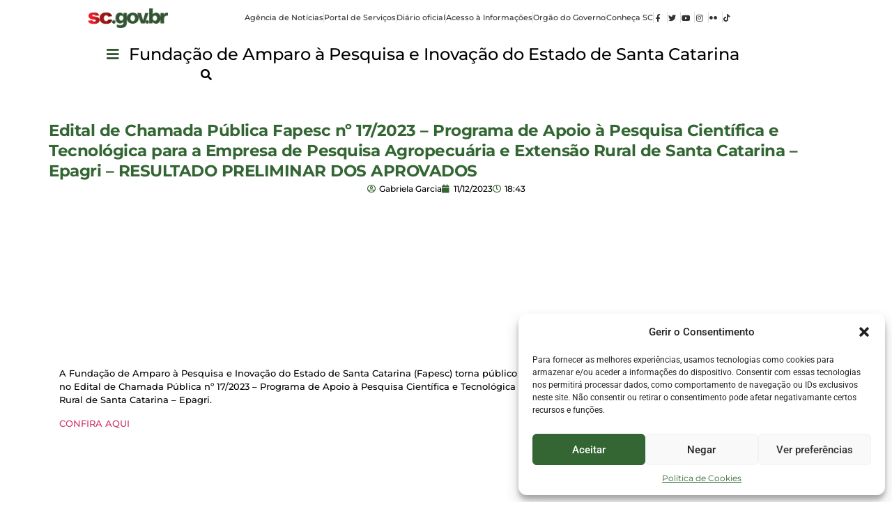

--- FILE ---
content_type: text/html; charset=UTF-8
request_url: https://fapesc.sc.gov.br/edital-de-chamada-publica-fapesc-no-17-2023-programa-de-apoio-a-pesquisa-cientifica-e-tecnologica-para-a-empresa-de-pesquisa-agropecuaria-e-extensao-rural-de-santa-catarina-epagri-result/
body_size: 20732
content:
<!doctype html>
<html lang="pt-PT">
<head>
	<meta charset="UTF-8">
	<meta name="viewport" content="width=device-width, initial-scale=1">
	<link rel="profile" href="https://gmpg.org/xfn/11">
	<title>Edital de Chamada Pública Fapesc nº 17/2023 &#8211; Programa de Apoio à Pesquisa Científica e Tecnológica para a Empresa de Pesquisa Agropecuária e Extensão Rural de Santa Catarina – Epagri &#8211; RESULTADO PRELIMINAR DOS APROVADOS  &#8211; Fapesc</title>
<meta name='robots' content='max-image-preview:large' />
<link rel="alternate" type="application/rss+xml" title="Fapesc &raquo; Feed" href="https://fapesc.sc.gov.br/feed/" />
<link rel="alternate" type="application/rss+xml" title="Fapesc &raquo; Feed de comentários" href="https://fapesc.sc.gov.br/comments/feed/" />
<link rel="alternate" title="oEmbed (JSON)" type="application/json+oembed" href="https://fapesc.sc.gov.br/wp-json/oembed/1.0/embed?url=https%3A%2F%2Ffapesc.sc.gov.br%2Fedital-de-chamada-publica-fapesc-no-17-2023-programa-de-apoio-a-pesquisa-cientifica-e-tecnologica-para-a-empresa-de-pesquisa-agropecuaria-e-extensao-rural-de-santa-catarina-epagri-result%2F" />
<link rel="alternate" title="oEmbed (XML)" type="text/xml+oembed" href="https://fapesc.sc.gov.br/wp-json/oembed/1.0/embed?url=https%3A%2F%2Ffapesc.sc.gov.br%2Fedital-de-chamada-publica-fapesc-no-17-2023-programa-de-apoio-a-pesquisa-cientifica-e-tecnologica-para-a-empresa-de-pesquisa-agropecuaria-e-extensao-rural-de-santa-catarina-epagri-result%2F&#038;format=xml" />
<style id='wp-img-auto-sizes-contain-inline-css'>
img:is([sizes=auto i],[sizes^="auto," i]){contain-intrinsic-size:3000px 1500px}
/*# sourceURL=wp-img-auto-sizes-contain-inline-css */
</style>
<link rel='stylesheet' id='hfe-widgets-style-css' href='https://fapesc.sc.gov.br/wp-content/plugins/header-footer-elementor/inc/widgets-css/frontend.css?ver=2.4.3' media='all' />
<style id='wp-emoji-styles-inline-css'>

	img.wp-smiley, img.emoji {
		display: inline !important;
		border: none !important;
		box-shadow: none !important;
		height: 1em !important;
		width: 1em !important;
		margin: 0 0.07em !important;
		vertical-align: -0.1em !important;
		background: none !important;
		padding: 0 !important;
	}
/*# sourceURL=wp-emoji-styles-inline-css */
</style>
<link rel='stylesheet' id='wp-block-library-css' href='https://fapesc.sc.gov.br/wp-includes/css/dist/block-library/style.min.css?ver=6.9' media='all' />
<style id='global-styles-inline-css'>
:root{--wp--preset--aspect-ratio--square: 1;--wp--preset--aspect-ratio--4-3: 4/3;--wp--preset--aspect-ratio--3-4: 3/4;--wp--preset--aspect-ratio--3-2: 3/2;--wp--preset--aspect-ratio--2-3: 2/3;--wp--preset--aspect-ratio--16-9: 16/9;--wp--preset--aspect-ratio--9-16: 9/16;--wp--preset--color--black: #000000;--wp--preset--color--cyan-bluish-gray: #abb8c3;--wp--preset--color--white: #ffffff;--wp--preset--color--pale-pink: #f78da7;--wp--preset--color--vivid-red: #cf2e2e;--wp--preset--color--luminous-vivid-orange: #ff6900;--wp--preset--color--luminous-vivid-amber: #fcb900;--wp--preset--color--light-green-cyan: #7bdcb5;--wp--preset--color--vivid-green-cyan: #00d084;--wp--preset--color--pale-cyan-blue: #8ed1fc;--wp--preset--color--vivid-cyan-blue: #0693e3;--wp--preset--color--vivid-purple: #9b51e0;--wp--preset--gradient--vivid-cyan-blue-to-vivid-purple: linear-gradient(135deg,rgb(6,147,227) 0%,rgb(155,81,224) 100%);--wp--preset--gradient--light-green-cyan-to-vivid-green-cyan: linear-gradient(135deg,rgb(122,220,180) 0%,rgb(0,208,130) 100%);--wp--preset--gradient--luminous-vivid-amber-to-luminous-vivid-orange: linear-gradient(135deg,rgb(252,185,0) 0%,rgb(255,105,0) 100%);--wp--preset--gradient--luminous-vivid-orange-to-vivid-red: linear-gradient(135deg,rgb(255,105,0) 0%,rgb(207,46,46) 100%);--wp--preset--gradient--very-light-gray-to-cyan-bluish-gray: linear-gradient(135deg,rgb(238,238,238) 0%,rgb(169,184,195) 100%);--wp--preset--gradient--cool-to-warm-spectrum: linear-gradient(135deg,rgb(74,234,220) 0%,rgb(151,120,209) 20%,rgb(207,42,186) 40%,rgb(238,44,130) 60%,rgb(251,105,98) 80%,rgb(254,248,76) 100%);--wp--preset--gradient--blush-light-purple: linear-gradient(135deg,rgb(255,206,236) 0%,rgb(152,150,240) 100%);--wp--preset--gradient--blush-bordeaux: linear-gradient(135deg,rgb(254,205,165) 0%,rgb(254,45,45) 50%,rgb(107,0,62) 100%);--wp--preset--gradient--luminous-dusk: linear-gradient(135deg,rgb(255,203,112) 0%,rgb(199,81,192) 50%,rgb(65,88,208) 100%);--wp--preset--gradient--pale-ocean: linear-gradient(135deg,rgb(255,245,203) 0%,rgb(182,227,212) 50%,rgb(51,167,181) 100%);--wp--preset--gradient--electric-grass: linear-gradient(135deg,rgb(202,248,128) 0%,rgb(113,206,126) 100%);--wp--preset--gradient--midnight: linear-gradient(135deg,rgb(2,3,129) 0%,rgb(40,116,252) 100%);--wp--preset--font-size--small: 13px;--wp--preset--font-size--medium: 20px;--wp--preset--font-size--large: 36px;--wp--preset--font-size--x-large: 42px;--wp--preset--spacing--20: 0.44rem;--wp--preset--spacing--30: 0.67rem;--wp--preset--spacing--40: 1rem;--wp--preset--spacing--50: 1.5rem;--wp--preset--spacing--60: 2.25rem;--wp--preset--spacing--70: 3.38rem;--wp--preset--spacing--80: 5.06rem;--wp--preset--shadow--natural: 6px 6px 9px rgba(0, 0, 0, 0.2);--wp--preset--shadow--deep: 12px 12px 50px rgba(0, 0, 0, 0.4);--wp--preset--shadow--sharp: 6px 6px 0px rgba(0, 0, 0, 0.2);--wp--preset--shadow--outlined: 6px 6px 0px -3px rgb(255, 255, 255), 6px 6px rgb(0, 0, 0);--wp--preset--shadow--crisp: 6px 6px 0px rgb(0, 0, 0);}:root { --wp--style--global--content-size: 800px;--wp--style--global--wide-size: 1200px; }:where(body) { margin: 0; }.wp-site-blocks > .alignleft { float: left; margin-right: 2em; }.wp-site-blocks > .alignright { float: right; margin-left: 2em; }.wp-site-blocks > .aligncenter { justify-content: center; margin-left: auto; margin-right: auto; }:where(.wp-site-blocks) > * { margin-block-start: 24px; margin-block-end: 0; }:where(.wp-site-blocks) > :first-child { margin-block-start: 0; }:where(.wp-site-blocks) > :last-child { margin-block-end: 0; }:root { --wp--style--block-gap: 24px; }:root :where(.is-layout-flow) > :first-child{margin-block-start: 0;}:root :where(.is-layout-flow) > :last-child{margin-block-end: 0;}:root :where(.is-layout-flow) > *{margin-block-start: 24px;margin-block-end: 0;}:root :where(.is-layout-constrained) > :first-child{margin-block-start: 0;}:root :where(.is-layout-constrained) > :last-child{margin-block-end: 0;}:root :where(.is-layout-constrained) > *{margin-block-start: 24px;margin-block-end: 0;}:root :where(.is-layout-flex){gap: 24px;}:root :where(.is-layout-grid){gap: 24px;}.is-layout-flow > .alignleft{float: left;margin-inline-start: 0;margin-inline-end: 2em;}.is-layout-flow > .alignright{float: right;margin-inline-start: 2em;margin-inline-end: 0;}.is-layout-flow > .aligncenter{margin-left: auto !important;margin-right: auto !important;}.is-layout-constrained > .alignleft{float: left;margin-inline-start: 0;margin-inline-end: 2em;}.is-layout-constrained > .alignright{float: right;margin-inline-start: 2em;margin-inline-end: 0;}.is-layout-constrained > .aligncenter{margin-left: auto !important;margin-right: auto !important;}.is-layout-constrained > :where(:not(.alignleft):not(.alignright):not(.alignfull)){max-width: var(--wp--style--global--content-size);margin-left: auto !important;margin-right: auto !important;}.is-layout-constrained > .alignwide{max-width: var(--wp--style--global--wide-size);}body .is-layout-flex{display: flex;}.is-layout-flex{flex-wrap: wrap;align-items: center;}.is-layout-flex > :is(*, div){margin: 0;}body .is-layout-grid{display: grid;}.is-layout-grid > :is(*, div){margin: 0;}body{padding-top: 0px;padding-right: 0px;padding-bottom: 0px;padding-left: 0px;}a:where(:not(.wp-element-button)){text-decoration: underline;}:root :where(.wp-element-button, .wp-block-button__link){background-color: #32373c;border-width: 0;color: #fff;font-family: inherit;font-size: inherit;font-style: inherit;font-weight: inherit;letter-spacing: inherit;line-height: inherit;padding-top: calc(0.667em + 2px);padding-right: calc(1.333em + 2px);padding-bottom: calc(0.667em + 2px);padding-left: calc(1.333em + 2px);text-decoration: none;text-transform: inherit;}.has-black-color{color: var(--wp--preset--color--black) !important;}.has-cyan-bluish-gray-color{color: var(--wp--preset--color--cyan-bluish-gray) !important;}.has-white-color{color: var(--wp--preset--color--white) !important;}.has-pale-pink-color{color: var(--wp--preset--color--pale-pink) !important;}.has-vivid-red-color{color: var(--wp--preset--color--vivid-red) !important;}.has-luminous-vivid-orange-color{color: var(--wp--preset--color--luminous-vivid-orange) !important;}.has-luminous-vivid-amber-color{color: var(--wp--preset--color--luminous-vivid-amber) !important;}.has-light-green-cyan-color{color: var(--wp--preset--color--light-green-cyan) !important;}.has-vivid-green-cyan-color{color: var(--wp--preset--color--vivid-green-cyan) !important;}.has-pale-cyan-blue-color{color: var(--wp--preset--color--pale-cyan-blue) !important;}.has-vivid-cyan-blue-color{color: var(--wp--preset--color--vivid-cyan-blue) !important;}.has-vivid-purple-color{color: var(--wp--preset--color--vivid-purple) !important;}.has-black-background-color{background-color: var(--wp--preset--color--black) !important;}.has-cyan-bluish-gray-background-color{background-color: var(--wp--preset--color--cyan-bluish-gray) !important;}.has-white-background-color{background-color: var(--wp--preset--color--white) !important;}.has-pale-pink-background-color{background-color: var(--wp--preset--color--pale-pink) !important;}.has-vivid-red-background-color{background-color: var(--wp--preset--color--vivid-red) !important;}.has-luminous-vivid-orange-background-color{background-color: var(--wp--preset--color--luminous-vivid-orange) !important;}.has-luminous-vivid-amber-background-color{background-color: var(--wp--preset--color--luminous-vivid-amber) !important;}.has-light-green-cyan-background-color{background-color: var(--wp--preset--color--light-green-cyan) !important;}.has-vivid-green-cyan-background-color{background-color: var(--wp--preset--color--vivid-green-cyan) !important;}.has-pale-cyan-blue-background-color{background-color: var(--wp--preset--color--pale-cyan-blue) !important;}.has-vivid-cyan-blue-background-color{background-color: var(--wp--preset--color--vivid-cyan-blue) !important;}.has-vivid-purple-background-color{background-color: var(--wp--preset--color--vivid-purple) !important;}.has-black-border-color{border-color: var(--wp--preset--color--black) !important;}.has-cyan-bluish-gray-border-color{border-color: var(--wp--preset--color--cyan-bluish-gray) !important;}.has-white-border-color{border-color: var(--wp--preset--color--white) !important;}.has-pale-pink-border-color{border-color: var(--wp--preset--color--pale-pink) !important;}.has-vivid-red-border-color{border-color: var(--wp--preset--color--vivid-red) !important;}.has-luminous-vivid-orange-border-color{border-color: var(--wp--preset--color--luminous-vivid-orange) !important;}.has-luminous-vivid-amber-border-color{border-color: var(--wp--preset--color--luminous-vivid-amber) !important;}.has-light-green-cyan-border-color{border-color: var(--wp--preset--color--light-green-cyan) !important;}.has-vivid-green-cyan-border-color{border-color: var(--wp--preset--color--vivid-green-cyan) !important;}.has-pale-cyan-blue-border-color{border-color: var(--wp--preset--color--pale-cyan-blue) !important;}.has-vivid-cyan-blue-border-color{border-color: var(--wp--preset--color--vivid-cyan-blue) !important;}.has-vivid-purple-border-color{border-color: var(--wp--preset--color--vivid-purple) !important;}.has-vivid-cyan-blue-to-vivid-purple-gradient-background{background: var(--wp--preset--gradient--vivid-cyan-blue-to-vivid-purple) !important;}.has-light-green-cyan-to-vivid-green-cyan-gradient-background{background: var(--wp--preset--gradient--light-green-cyan-to-vivid-green-cyan) !important;}.has-luminous-vivid-amber-to-luminous-vivid-orange-gradient-background{background: var(--wp--preset--gradient--luminous-vivid-amber-to-luminous-vivid-orange) !important;}.has-luminous-vivid-orange-to-vivid-red-gradient-background{background: var(--wp--preset--gradient--luminous-vivid-orange-to-vivid-red) !important;}.has-very-light-gray-to-cyan-bluish-gray-gradient-background{background: var(--wp--preset--gradient--very-light-gray-to-cyan-bluish-gray) !important;}.has-cool-to-warm-spectrum-gradient-background{background: var(--wp--preset--gradient--cool-to-warm-spectrum) !important;}.has-blush-light-purple-gradient-background{background: var(--wp--preset--gradient--blush-light-purple) !important;}.has-blush-bordeaux-gradient-background{background: var(--wp--preset--gradient--blush-bordeaux) !important;}.has-luminous-dusk-gradient-background{background: var(--wp--preset--gradient--luminous-dusk) !important;}.has-pale-ocean-gradient-background{background: var(--wp--preset--gradient--pale-ocean) !important;}.has-electric-grass-gradient-background{background: var(--wp--preset--gradient--electric-grass) !important;}.has-midnight-gradient-background{background: var(--wp--preset--gradient--midnight) !important;}.has-small-font-size{font-size: var(--wp--preset--font-size--small) !important;}.has-medium-font-size{font-size: var(--wp--preset--font-size--medium) !important;}.has-large-font-size{font-size: var(--wp--preset--font-size--large) !important;}.has-x-large-font-size{font-size: var(--wp--preset--font-size--x-large) !important;}
:root :where(.wp-block-pullquote){font-size: 1.5em;line-height: 1.6;}
/*# sourceURL=global-styles-inline-css */
</style>
<link rel='stylesheet' id='cmplz-general-css' href='https://fapesc.sc.gov.br/wp-content/plugins/complianz-gdpr/assets/css/cookieblocker.min.css?ver=1751911228' media='all' />
<link rel='stylesheet' id='hfe-style-css' href='https://fapesc.sc.gov.br/wp-content/plugins/header-footer-elementor/assets/css/header-footer-elementor.css?ver=2.4.3' media='all' />
<link rel='stylesheet' id='elementor-icons-css' href='https://fapesc.sc.gov.br/wp-content/plugins/elementor/assets/lib/eicons/css/elementor-icons.min.css?ver=5.46.0' media='all' />
<link rel='stylesheet' id='elementor-frontend-css' href='https://fapesc.sc.gov.br/wp-content/uploads/elementor/css/custom-frontend.min.css?ver=1769215971' media='all' />
<link rel='stylesheet' id='elementor-post-5-css' href='https://fapesc.sc.gov.br/wp-content/uploads/elementor/css/post-5.css?ver=1769215971' media='all' />
<link rel='stylesheet' id='font-awesome-5-all-css' href='https://fapesc.sc.gov.br/wp-content/plugins/elementor/assets/lib/font-awesome/css/all.min.css?ver=3.34.2' media='all' />
<link rel='stylesheet' id='font-awesome-4-shim-css' href='https://fapesc.sc.gov.br/wp-content/plugins/elementor/assets/lib/font-awesome/css/v4-shims.min.css?ver=3.34.2' media='all' />
<link rel='stylesheet' id='she-header-style-css' href='https://fapesc.sc.gov.br/wp-content/plugins/sticky-header-effects-for-elementor/assets/css/she-header-style.css?ver=2.1.0' media='all' />
<link rel='stylesheet' id='hello-elementor-css' href='https://fapesc.sc.gov.br/wp-content/themes/hello-elementor/style.min.css?ver=3.4.1' media='all' />
<link rel='stylesheet' id='hello-elementor-theme-style-css' href='https://fapesc.sc.gov.br/wp-content/themes/hello-elementor/theme.min.css?ver=3.4.1' media='all' />
<link rel='stylesheet' id='hello-elementor-header-footer-css' href='https://fapesc.sc.gov.br/wp-content/themes/hello-elementor/header-footer.min.css?ver=3.4.1' media='all' />
<link rel='stylesheet' id='widget-image-css' href='https://fapesc.sc.gov.br/wp-content/plugins/elementor/assets/css/widget-image.min.css?ver=3.34.2' media='all' />
<link rel='stylesheet' id='widget-icon-list-css' href='https://fapesc.sc.gov.br/wp-content/uploads/elementor/css/custom-widget-icon-list.min.css?ver=1769215971' media='all' />
<link rel='stylesheet' id='ep-font-css' href='https://fapesc.sc.gov.br/wp-content/plugins/bdthemes-element-pack-lite/assets/css/ep-font.css?ver=8.1.1' media='all' />
<link rel='stylesheet' id='bdt-uikit-css' href='https://fapesc.sc.gov.br/wp-content/plugins/bdthemes-element-pack-lite/assets/css/bdt-uikit.css?ver=3.21.7' media='all' />
<link rel='stylesheet' id='ep-helper-css' href='https://fapesc.sc.gov.br/wp-content/plugins/bdthemes-element-pack-lite/assets/css/ep-helper.css?ver=8.1.1' media='all' />
<link rel='stylesheet' id='ep-search-css' href='https://fapesc.sc.gov.br/wp-content/plugins/bdthemes-element-pack-lite/assets/css/ep-search.css?ver=8.1.1' media='all' />
<link rel='stylesheet' id='widget-divider-css' href='https://fapesc.sc.gov.br/wp-content/plugins/elementor/assets/css/widget-divider.min.css?ver=3.34.2' media='all' />
<link rel='stylesheet' id='widget-heading-css' href='https://fapesc.sc.gov.br/wp-content/plugins/elementor/assets/css/widget-heading.min.css?ver=3.34.2' media='all' />
<link rel='stylesheet' id='icofont-css' href='https://fapesc.sc.gov.br/wp-content/plugins/sina-extension-for-elementor/admin/assets/css/icofont.min.css?ver=3.7.0' media='all' />
<link rel='stylesheet' id='font-awesome-css' href='https://fapesc.sc.gov.br/wp-content/plugins/elementor/assets/lib/font-awesome/css/font-awesome.min.css?ver=4.7.0' media='all' />
<link rel='stylesheet' id='sina-morphing-anim-css' href='https://fapesc.sc.gov.br/wp-content/plugins/sina-extension-for-elementor/assets/css/sina-morphing.min.css?ver=3.7.0' media='all' />
<link rel='stylesheet' id='sina-widgets-css' href='https://fapesc.sc.gov.br/wp-content/plugins/sina-extension-for-elementor/assets/css/sina-widgets.min.css?ver=3.7.0' media='all' />
<link rel='stylesheet' id='widget-social-icons-css' href='https://fapesc.sc.gov.br/wp-content/plugins/elementor/assets/css/widget-social-icons.min.css?ver=3.34.2' media='all' />
<link rel='stylesheet' id='e-apple-webkit-css' href='https://fapesc.sc.gov.br/wp-content/uploads/elementor/css/custom-apple-webkit.min.css?ver=1769215971' media='all' />
<link rel='stylesheet' id='widget-post-info-css' href='https://fapesc.sc.gov.br/wp-content/plugins/elementor-pro/assets/css/widget-post-info.min.css?ver=3.34.2' media='all' />
<link rel='stylesheet' id='elementor-icons-shared-0-css' href='https://fapesc.sc.gov.br/wp-content/plugins/elementor/assets/lib/font-awesome/css/fontawesome.min.css?ver=5.15.3' media='all' />
<link rel='stylesheet' id='elementor-icons-fa-regular-css' href='https://fapesc.sc.gov.br/wp-content/plugins/elementor/assets/lib/font-awesome/css/regular.min.css?ver=5.15.3' media='all' />
<link rel='stylesheet' id='elementor-icons-fa-solid-css' href='https://fapesc.sc.gov.br/wp-content/plugins/elementor/assets/lib/font-awesome/css/solid.min.css?ver=5.15.3' media='all' />
<link rel='stylesheet' id='elementor-post-42403-css' href='https://fapesc.sc.gov.br/wp-content/uploads/elementor/css/post-42403.css?ver=1769215974' media='all' />
<link rel='stylesheet' id='elementor-post-42411-css' href='https://fapesc.sc.gov.br/wp-content/uploads/elementor/css/post-42411.css?ver=1769215975' media='all' />
<link rel='stylesheet' id='elementor-post-43191-css' href='https://fapesc.sc.gov.br/wp-content/uploads/elementor/css/post-43191.css?ver=1769216015' media='all' />
<link rel='stylesheet' id='tablepress-default-css' href='https://fapesc.sc.gov.br/wp-content/plugins/tablepress/css/build/default.css?ver=3.1.3' media='all' />
<link rel='stylesheet' id='hfe-elementor-icons-css' href='https://fapesc.sc.gov.br/wp-content/plugins/elementor/assets/lib/eicons/css/elementor-icons.min.css?ver=5.34.0' media='all' />
<link rel='stylesheet' id='hfe-icons-list-css' href='https://fapesc.sc.gov.br/wp-content/plugins/elementor/assets/css/widget-icon-list.min.css?ver=3.24.3' media='all' />
<link rel='stylesheet' id='hfe-social-icons-css' href='https://fapesc.sc.gov.br/wp-content/plugins/elementor/assets/css/widget-social-icons.min.css?ver=3.24.0' media='all' />
<link rel='stylesheet' id='hfe-social-share-icons-brands-css' href='https://fapesc.sc.gov.br/wp-content/plugins/elementor/assets/lib/font-awesome/css/brands.css?ver=5.15.3' media='all' />
<link rel='stylesheet' id='hfe-social-share-icons-fontawesome-css' href='https://fapesc.sc.gov.br/wp-content/plugins/elementor/assets/lib/font-awesome/css/fontawesome.css?ver=5.15.3' media='all' />
<link rel='stylesheet' id='hfe-nav-menu-icons-css' href='https://fapesc.sc.gov.br/wp-content/plugins/elementor/assets/lib/font-awesome/css/solid.css?ver=5.15.3' media='all' />
<link rel='stylesheet' id='hfe-widget-blockquote-css' href='https://fapesc.sc.gov.br/wp-content/plugins/elementor-pro/assets/css/widget-blockquote.min.css?ver=3.25.0' media='all' />
<link rel='stylesheet' id='hfe-mega-menu-css' href='https://fapesc.sc.gov.br/wp-content/plugins/elementor-pro/assets/css/widget-mega-menu.min.css?ver=3.26.2' media='all' />
<link rel='stylesheet' id='hfe-nav-menu-widget-css' href='https://fapesc.sc.gov.br/wp-content/plugins/elementor-pro/assets/css/widget-nav-menu.min.css?ver=3.26.0' media='all' />
<link rel='stylesheet' id='ekit-widget-styles-css' href='https://fapesc.sc.gov.br/wp-content/plugins/elementskit-lite/widgets/init/assets/css/widget-styles.css?ver=3.5.4' media='all' />
<link rel='stylesheet' id='ekit-responsive-css' href='https://fapesc.sc.gov.br/wp-content/plugins/elementskit-lite/widgets/init/assets/css/responsive.css?ver=3.5.4' media='all' />
<link rel='stylesheet' id='upk-site-css' href='https://fapesc.sc.gov.br/wp-content/plugins/ultimate-post-kit/assets/css/upk-site.css?ver=3.15.3' media='all' />
<link rel='stylesheet' id='elementor-gf-local-montserrat-css' href='https://fapesc.sc.gov.br/wp-content/uploads/elementor/google-fonts/css/montserrat.css?ver=1742259189' media='all' />
<link rel='stylesheet' id='elementor-gf-local-roboto-css' href='https://fapesc.sc.gov.br/wp-content/uploads/elementor/google-fonts/css/roboto.css?ver=1742259209' media='all' />
<link rel='stylesheet' id='elementor-icons-fa-brands-css' href='https://fapesc.sc.gov.br/wp-content/plugins/elementor/assets/lib/font-awesome/css/brands.min.css?ver=5.15.3' media='all' />
<link rel='stylesheet' id='elementor-icons-ekiticons-css' href='https://fapesc.sc.gov.br/wp-content/plugins/elementskit-lite/modules/elementskit-icon-pack/assets/css/ekiticons.css?ver=3.5.4' media='all' />
<script src="https://fapesc.sc.gov.br/wp-includes/js/jquery/jquery.min.js?ver=3.7.1" id="jquery-core-js"></script>
<script src="https://fapesc.sc.gov.br/wp-includes/js/jquery/jquery-migrate.min.js?ver=3.4.1" id="jquery-migrate-js"></script>
<script id="jquery-js-after">
!function($){"use strict";$(document).ready(function(){$(this).scrollTop()>100&&$(".hfe-scroll-to-top-wrap").removeClass("hfe-scroll-to-top-hide"),$(window).scroll(function(){$(this).scrollTop()<100?$(".hfe-scroll-to-top-wrap").fadeOut(300):$(".hfe-scroll-to-top-wrap").fadeIn(300)}),$(".hfe-scroll-to-top-wrap").on("click",function(){$("html, body").animate({scrollTop:0},300);return!1})})}(jQuery);
!function($){'use strict';$(document).ready(function(){var bar=$('.hfe-reading-progress-bar');if(!bar.length)return;$(window).on('scroll',function(){var s=$(window).scrollTop(),d=$(document).height()-$(window).height(),p=d? s/d*100:0;bar.css('width',p+'%')});});}(jQuery);
//# sourceURL=jquery-js-after
</script>
<script src="https://fapesc.sc.gov.br/wp-content/plugins/sticky-menu-or-anything-on-scroll/assets/js/jq-sticky-anything.min.js?ver=2.1.1" id="stickyAnythingLib-js"></script>
<script src="https://fapesc.sc.gov.br/wp-content/plugins/elementor/assets/lib/font-awesome/js/v4-shims.min.js?ver=3.34.2" id="font-awesome-4-shim-js"></script>
<script src="https://fapesc.sc.gov.br/wp-content/plugins/sticky-header-effects-for-elementor/assets/js/she-header.js?ver=2.1.0" id="she-header-js"></script>
<link rel="https://api.w.org/" href="https://fapesc.sc.gov.br/wp-json/" /><link rel="alternate" title="JSON" type="application/json" href="https://fapesc.sc.gov.br/wp-json/wp/v2/posts/39809" /><link rel="EditURI" type="application/rsd+xml" title="RSD" href="https://fapesc.sc.gov.br/xmlrpc.php?rsd" />
<meta name="generator" content="WordPress 6.9" />
<link rel="canonical" href="https://fapesc.sc.gov.br/edital-de-chamada-publica-fapesc-no-17-2023-programa-de-apoio-a-pesquisa-cientifica-e-tecnologica-para-a-empresa-de-pesquisa-agropecuaria-e-extensao-rural-de-santa-catarina-epagri-result/" />
<link rel='shortlink' href='https://fapesc.sc.gov.br/?p=39809' />
			<style>.cmplz-hidden {
					display: none !important;
				}</style><meta name="generator" content="Elementor 3.34.2; features: additional_custom_breakpoints; settings: css_print_method-external, google_font-enabled, font_display-auto">

<!-- Google tag (gtag.js) -->
<script async src="https://www.googletagmanager.com/gtag/js?id=G-7XXM0B04H1"></script>
<script>
  window.dataLayer = window.dataLayer || [];
  function gtag(){dataLayer.push(arguments);}
  gtag('js', new Date());

  gtag('config', 'G-7XXM0B04H1');
</script>
			<style>
				.e-con.e-parent:nth-of-type(n+4):not(.e-lazyloaded):not(.e-no-lazyload),
				.e-con.e-parent:nth-of-type(n+4):not(.e-lazyloaded):not(.e-no-lazyload) * {
					background-image: none !important;
				}
				@media screen and (max-height: 1024px) {
					.e-con.e-parent:nth-of-type(n+3):not(.e-lazyloaded):not(.e-no-lazyload),
					.e-con.e-parent:nth-of-type(n+3):not(.e-lazyloaded):not(.e-no-lazyload) * {
						background-image: none !important;
					}
				}
				@media screen and (max-height: 640px) {
					.e-con.e-parent:nth-of-type(n+2):not(.e-lazyloaded):not(.e-no-lazyload),
					.e-con.e-parent:nth-of-type(n+2):not(.e-lazyloaded):not(.e-no-lazyload) * {
						background-image: none !important;
					}
				}
			</style>
			<link rel="icon" href="https://fapesc.sc.gov.br/wp-content/uploads/2023/11/cropped-logo_favicon-32x32.png" sizes="32x32" />
<link rel="icon" href="https://fapesc.sc.gov.br/wp-content/uploads/2023/11/cropped-logo_favicon-192x192.png" sizes="192x192" />
<link rel="apple-touch-icon" href="https://fapesc.sc.gov.br/wp-content/uploads/2023/11/cropped-logo_favicon-180x180.png" />
<meta name="msapplication-TileImage" content="https://fapesc.sc.gov.br/wp-content/uploads/2023/11/cropped-logo_favicon-270x270.png" />
</head>
<body class="wp-singular post-template-default single single-post postid-39809 single-format-standard wp-embed-responsive wp-theme-hello-elementor ehf-template-hello-elementor ehf-stylesheet-hello-elementor hello-elementor-default elementor-default elementor-kit-5 elementor-page-43191">


<a class="skip-link screen-reader-text" href="#content">Pular para o conteúdo</a>

		<header data-elementor-type="header" data-elementor-id="42403" class="elementor elementor-42403 elementor-location-header" data-elementor-post-type="elementor_library">
			<div class="elementor-element elementor-element-183db3ac elementor-hidden-widescreen elementor-hidden-desktop elementor-hidden-laptop e-flex e-con-boxed e-con e-parent" data-id="183db3ac" data-element_type="container">
					<div class="e-con-inner">
				<div class="elementor-element elementor-element-556df1ad elementor-widget__width-initial elementor-widget-mobile_extra__width-initial elementor-widget-mobile__width-initial elementor-widget elementor-widget-image" data-id="556df1ad" data-element_type="widget" data-widget_type="image.default">
				<div class="elementor-widget-container">
																<a href="https://wordpress.sea.sc.gov.br/geral1">
							<img fetchpriority="high" width="800" height="197" src="https://fapesc.sc.gov.br/wp-content/uploads/2024/05/logo-chapada2Asset-1-8-1024x252.png" class="attachment-large size-large wp-image-42396" alt="" srcset="https://fapesc.sc.gov.br/wp-content/uploads/2024/05/logo-chapada2Asset-1-8-1024x252.png 1024w, https://fapesc.sc.gov.br/wp-content/uploads/2024/05/logo-chapada2Asset-1-8-300x74.png 300w, https://fapesc.sc.gov.br/wp-content/uploads/2024/05/logo-chapada2Asset-1-8-768x189.png 768w, https://fapesc.sc.gov.br/wp-content/uploads/2024/05/logo-chapada2Asset-1-8.png 1525w" sizes="(max-width: 800px) 100vw, 800px" />								</a>
															</div>
				</div>
					</div>
				</div>
		<div class="elementor-element elementor-element-4b470f47 elementor-hidden-tablet_extra elementor-hidden-tablet elementor-hidden-mobile_extra elementor-hidden-mobile e-flex e-con-boxed e-con e-parent" data-id="4b470f47" data-element_type="container" data-settings="{&quot;background_background&quot;:&quot;classic&quot;}">
					<div class="e-con-inner">
				<div class="elementor-element elementor-element-5ca22993 elementor-widget__width-initial elementor-widget-mobile_extra__width-initial elementor-widget-mobile__width-initial elementor-widget elementor-widget-image" data-id="5ca22993" data-element_type="widget" data-widget_type="image.default">
				<div class="elementor-widget-container">
																<a href="https://www.sea.sc.gov.br/">
							<img fetchpriority="high" width="800" height="197" src="https://fapesc.sc.gov.br/wp-content/uploads/2024/05/logo-chapada2Asset-1-8-1024x252.png" class="attachment-large size-large wp-image-42396" alt="" srcset="https://fapesc.sc.gov.br/wp-content/uploads/2024/05/logo-chapada2Asset-1-8-1024x252.png 1024w, https://fapesc.sc.gov.br/wp-content/uploads/2024/05/logo-chapada2Asset-1-8-300x74.png 300w, https://fapesc.sc.gov.br/wp-content/uploads/2024/05/logo-chapada2Asset-1-8-768x189.png 768w, https://fapesc.sc.gov.br/wp-content/uploads/2024/05/logo-chapada2Asset-1-8.png 1525w" sizes="(max-width: 800px) 100vw, 800px" />								</a>
															</div>
				</div>
				<div class="elementor-element elementor-element-5b69ff6e elementor-icon-list--layout-inline elementor-list-item-link-inline elementor-align-center elementor-widget__width-initial elementor-widget-tablet_extra__width-initial elementor-widget-mobile_extra__width-initial elementor-widget-mobile__width-initial elementor-widget elementor-widget-icon-list" data-id="5b69ff6e" data-element_type="widget" data-widget_type="icon-list.default">
				<div class="elementor-widget-container">
							<ul class="elementor-icon-list-items elementor-inline-items">
							<li class="elementor-icon-list-item elementor-inline-item">
											<a href="https://estado.sc.gov.br/noticias/">

											<span class="elementor-icon-list-text">Agência de Notícias</span>
											</a>
									</li>
								<li class="elementor-icon-list-item elementor-inline-item">
											<a href="https://www.sc.gov.br/">

											<span class="elementor-icon-list-text">Portal de Serviços</span>
											</a>
									</li>
								<li class="elementor-icon-list-item elementor-inline-item">
											<a href="https://portal.doe.sea.sc.gov.br/">

											<span class="elementor-icon-list-text">Diário oficial</span>
											</a>
									</li>
								<li class="elementor-icon-list-item elementor-inline-item">
											<a href="https://estado.sc.gov.br/acesso-a-informacao/">

											<span class="elementor-icon-list-text">Acesso à Informações</span>
											</a>
									</li>
								<li class="elementor-icon-list-item elementor-inline-item">
											<a href="https://estado.sc.gov.br/orgaos-do-governo/">

											<span class="elementor-icon-list-text">Orgão do Governo</span>
											</a>
									</li>
								<li class="elementor-icon-list-item elementor-inline-item">
											<a href="https://estado.sc.gov.br/">

											<span class="elementor-icon-list-text">Conheça SC</span>
											</a>
									</li>
								<li class="elementor-icon-list-item elementor-inline-item">
											<a href="https://www.facebook.com/governosc" target="_blank">

												<span class="elementor-icon-list-icon">
							<i aria-hidden="true" class="fab fa-facebook-f"></i>						</span>
										<span class="elementor-icon-list-text"></span>
											</a>
									</li>
								<li class="elementor-icon-list-item elementor-inline-item">
											<a href="https://twitter.com/GovSC" target="_blank">

												<span class="elementor-icon-list-icon">
							<i aria-hidden="true" class="fab fa-twitter"></i>						</span>
										<span class="elementor-icon-list-text"></span>
											</a>
									</li>
								<li class="elementor-icon-list-item elementor-inline-item">
											<a href="https://www.youtube.com/GovernoSC" target="_blank">

												<span class="elementor-icon-list-icon">
							<i aria-hidden="true" class="fab fa-youtube"></i>						</span>
										<span class="elementor-icon-list-text"></span>
											</a>
									</li>
								<li class="elementor-icon-list-item elementor-inline-item">
											<a href="https://www.instagram.com/GovernoSC/" target="_blank">

												<span class="elementor-icon-list-icon">
							<i aria-hidden="true" class="fab fa-instagram"></i>						</span>
										<span class="elementor-icon-list-text"></span>
											</a>
									</li>
								<li class="elementor-icon-list-item elementor-inline-item">
											<a href="https://www.flickr.com/photos/governosc" target="_blank">

												<span class="elementor-icon-list-icon">
							<i aria-hidden="true" class="icon icon-flickr-1"></i>						</span>
										<span class="elementor-icon-list-text"></span>
											</a>
									</li>
								<li class="elementor-icon-list-item elementor-inline-item">
											<a href="https://www.tiktok.com/@governosc" target="_blank">

												<span class="elementor-icon-list-icon">
							<i aria-hidden="true" class="fab fa-tiktok"></i>						</span>
										<span class="elementor-icon-list-text"></span>
											</a>
									</li>
						</ul>
						</div>
				</div>
					</div>
				</div>
		<div class="elementor-element elementor-element-3f66d8d0 she-header-yes e-flex e-con-boxed e-con e-parent" data-id="3f66d8d0" data-element_type="container" data-settings="{&quot;background_background&quot;:&quot;classic&quot;,&quot;transparent&quot;:&quot;yes&quot;,&quot;scroll_distance&quot;:{&quot;unit&quot;:&quot;px&quot;,&quot;size&quot;:70,&quot;sizes&quot;:[]},&quot;background_show&quot;:&quot;yes&quot;,&quot;background&quot;:&quot;#FFFFFF&quot;,&quot;transparent_on&quot;:[&quot;desktop&quot;,&quot;tablet&quot;,&quot;mobile&quot;],&quot;scroll_distance_widescreen&quot;:{&quot;unit&quot;:&quot;px&quot;,&quot;size&quot;:&quot;&quot;,&quot;sizes&quot;:[]},&quot;scroll_distance_laptop&quot;:{&quot;unit&quot;:&quot;px&quot;,&quot;size&quot;:&quot;&quot;,&quot;sizes&quot;:[]},&quot;scroll_distance_tablet_extra&quot;:{&quot;unit&quot;:&quot;px&quot;,&quot;size&quot;:&quot;&quot;,&quot;sizes&quot;:[]},&quot;scroll_distance_tablet&quot;:{&quot;unit&quot;:&quot;px&quot;,&quot;size&quot;:&quot;&quot;,&quot;sizes&quot;:[]},&quot;scroll_distance_mobile_extra&quot;:{&quot;unit&quot;:&quot;px&quot;,&quot;size&quot;:&quot;&quot;,&quot;sizes&quot;:[]},&quot;scroll_distance_mobile&quot;:{&quot;unit&quot;:&quot;px&quot;,&quot;size&quot;:&quot;&quot;,&quot;sizes&quot;:[]},&quot;she_offset_top&quot;:{&quot;unit&quot;:&quot;px&quot;,&quot;size&quot;:0,&quot;sizes&quot;:[]},&quot;she_offset_top_widescreen&quot;:{&quot;unit&quot;:&quot;px&quot;,&quot;size&quot;:&quot;&quot;,&quot;sizes&quot;:[]},&quot;she_offset_top_laptop&quot;:{&quot;unit&quot;:&quot;px&quot;,&quot;size&quot;:&quot;&quot;,&quot;sizes&quot;:[]},&quot;she_offset_top_tablet_extra&quot;:{&quot;unit&quot;:&quot;px&quot;,&quot;size&quot;:&quot;&quot;,&quot;sizes&quot;:[]},&quot;she_offset_top_tablet&quot;:{&quot;unit&quot;:&quot;px&quot;,&quot;size&quot;:&quot;&quot;,&quot;sizes&quot;:[]},&quot;she_offset_top_mobile_extra&quot;:{&quot;unit&quot;:&quot;px&quot;,&quot;size&quot;:&quot;&quot;,&quot;sizes&quot;:[]},&quot;she_offset_top_mobile&quot;:{&quot;unit&quot;:&quot;px&quot;,&quot;size&quot;:&quot;&quot;,&quot;sizes&quot;:[]},&quot;she_width&quot;:{&quot;unit&quot;:&quot;%&quot;,&quot;size&quot;:100,&quot;sizes&quot;:[]},&quot;she_width_widescreen&quot;:{&quot;unit&quot;:&quot;px&quot;,&quot;size&quot;:&quot;&quot;,&quot;sizes&quot;:[]},&quot;she_width_laptop&quot;:{&quot;unit&quot;:&quot;px&quot;,&quot;size&quot;:&quot;&quot;,&quot;sizes&quot;:[]},&quot;she_width_tablet_extra&quot;:{&quot;unit&quot;:&quot;px&quot;,&quot;size&quot;:&quot;&quot;,&quot;sizes&quot;:[]},&quot;she_width_tablet&quot;:{&quot;unit&quot;:&quot;px&quot;,&quot;size&quot;:&quot;&quot;,&quot;sizes&quot;:[]},&quot;she_width_mobile_extra&quot;:{&quot;unit&quot;:&quot;px&quot;,&quot;size&quot;:&quot;&quot;,&quot;sizes&quot;:[]},&quot;she_width_mobile&quot;:{&quot;unit&quot;:&quot;px&quot;,&quot;size&quot;:&quot;&quot;,&quot;sizes&quot;:[]},&quot;she_padding&quot;:{&quot;unit&quot;:&quot;px&quot;,&quot;top&quot;:0,&quot;right&quot;:&quot;&quot;,&quot;bottom&quot;:0,&quot;left&quot;:&quot;&quot;,&quot;isLinked&quot;:true},&quot;she_padding_widescreen&quot;:{&quot;unit&quot;:&quot;px&quot;,&quot;top&quot;:&quot;&quot;,&quot;right&quot;:&quot;&quot;,&quot;bottom&quot;:&quot;&quot;,&quot;left&quot;:&quot;&quot;,&quot;isLinked&quot;:true},&quot;she_padding_laptop&quot;:{&quot;unit&quot;:&quot;px&quot;,&quot;top&quot;:&quot;&quot;,&quot;right&quot;:&quot;&quot;,&quot;bottom&quot;:&quot;&quot;,&quot;left&quot;:&quot;&quot;,&quot;isLinked&quot;:true},&quot;she_padding_tablet_extra&quot;:{&quot;unit&quot;:&quot;px&quot;,&quot;top&quot;:&quot;&quot;,&quot;right&quot;:&quot;&quot;,&quot;bottom&quot;:&quot;&quot;,&quot;left&quot;:&quot;&quot;,&quot;isLinked&quot;:true},&quot;she_padding_tablet&quot;:{&quot;unit&quot;:&quot;px&quot;,&quot;top&quot;:&quot;&quot;,&quot;right&quot;:&quot;&quot;,&quot;bottom&quot;:&quot;&quot;,&quot;left&quot;:&quot;&quot;,&quot;isLinked&quot;:true},&quot;she_padding_mobile_extra&quot;:{&quot;unit&quot;:&quot;px&quot;,&quot;top&quot;:&quot;&quot;,&quot;right&quot;:&quot;&quot;,&quot;bottom&quot;:&quot;&quot;,&quot;left&quot;:&quot;&quot;,&quot;isLinked&quot;:true},&quot;she_padding_mobile&quot;:{&quot;unit&quot;:&quot;px&quot;,&quot;top&quot;:&quot;&quot;,&quot;right&quot;:&quot;&quot;,&quot;bottom&quot;:&quot;&quot;,&quot;left&quot;:&quot;&quot;,&quot;isLinked&quot;:true}}">
					<div class="e-con-inner">
		<div class="elementor-element elementor-element-70bf5cd1 e-con-full e-flex e-con e-child" data-id="70bf5cd1" data-element_type="container">
				<div class="elementor-element elementor-element-5d5e1eaf elementor-widget__width-initial elementor-widget-laptop__width-initial elementor-widget-mobile__width-initial hfe-submenu-icon-arrow hfe-link-redirect-child elementor-widget elementor-widget-navigation-menu" data-id="5d5e1eaf" data-element_type="widget" data-settings="{&quot;hamburger_align&quot;:&quot;left&quot;,&quot;padding_horizontal_menu_item&quot;:{&quot;unit&quot;:&quot;px&quot;,&quot;size&quot;:0,&quot;sizes&quot;:[]},&quot;padding_vertical_menu_item&quot;:{&quot;unit&quot;:&quot;px&quot;,&quot;size&quot;:10,&quot;sizes&quot;:[]},&quot;padding_horizontal_dropdown_item&quot;:{&quot;unit&quot;:&quot;px&quot;,&quot;size&quot;:15,&quot;sizes&quot;:[]},&quot;padding_vertical_dropdown_item&quot;:{&quot;unit&quot;:&quot;px&quot;,&quot;size&quot;:10,&quot;sizes&quot;:[]},&quot;toggle_size&quot;:{&quot;unit&quot;:&quot;px&quot;,&quot;size&quot;:26,&quot;sizes&quot;:[]},&quot;toggle_size_laptop&quot;:{&quot;unit&quot;:&quot;px&quot;,&quot;size&quot;:20,&quot;sizes&quot;:[]},&quot;toggle_border_width&quot;:{&quot;unit&quot;:&quot;px&quot;,&quot;size&quot;:0,&quot;sizes&quot;:[]},&quot;toggle_border_radius&quot;:{&quot;unit&quot;:&quot;px&quot;,&quot;size&quot;:0,&quot;sizes&quot;:[]},&quot;width_flyout_menu_item&quot;:{&quot;unit&quot;:&quot;px&quot;,&quot;size&quot;:300,&quot;sizes&quot;:[]},&quot;width_flyout_menu_item_widescreen&quot;:{&quot;unit&quot;:&quot;px&quot;,&quot;size&quot;:&quot;&quot;,&quot;sizes&quot;:[]},&quot;width_flyout_menu_item_laptop&quot;:{&quot;unit&quot;:&quot;px&quot;,&quot;size&quot;:&quot;&quot;,&quot;sizes&quot;:[]},&quot;width_flyout_menu_item_tablet_extra&quot;:{&quot;unit&quot;:&quot;px&quot;,&quot;size&quot;:&quot;&quot;,&quot;sizes&quot;:[]},&quot;width_flyout_menu_item_tablet&quot;:{&quot;unit&quot;:&quot;px&quot;,&quot;size&quot;:&quot;&quot;,&quot;sizes&quot;:[]},&quot;width_flyout_menu_item_mobile_extra&quot;:{&quot;unit&quot;:&quot;px&quot;,&quot;size&quot;:&quot;&quot;,&quot;sizes&quot;:[]},&quot;width_flyout_menu_item_mobile&quot;:{&quot;unit&quot;:&quot;px&quot;,&quot;size&quot;:&quot;&quot;,&quot;sizes&quot;:[]},&quot;padding_flyout_menu_item&quot;:{&quot;unit&quot;:&quot;px&quot;,&quot;size&quot;:30,&quot;sizes&quot;:[]},&quot;padding_flyout_menu_item_widescreen&quot;:{&quot;unit&quot;:&quot;px&quot;,&quot;size&quot;:&quot;&quot;,&quot;sizes&quot;:[]},&quot;padding_flyout_menu_item_laptop&quot;:{&quot;unit&quot;:&quot;px&quot;,&quot;size&quot;:&quot;&quot;,&quot;sizes&quot;:[]},&quot;padding_flyout_menu_item_tablet_extra&quot;:{&quot;unit&quot;:&quot;px&quot;,&quot;size&quot;:&quot;&quot;,&quot;sizes&quot;:[]},&quot;padding_flyout_menu_item_tablet&quot;:{&quot;unit&quot;:&quot;px&quot;,&quot;size&quot;:&quot;&quot;,&quot;sizes&quot;:[]},&quot;padding_flyout_menu_item_mobile_extra&quot;:{&quot;unit&quot;:&quot;px&quot;,&quot;size&quot;:&quot;&quot;,&quot;sizes&quot;:[]},&quot;padding_flyout_menu_item_mobile&quot;:{&quot;unit&quot;:&quot;px&quot;,&quot;size&quot;:&quot;&quot;,&quot;sizes&quot;:[]},&quot;padding_horizontal_menu_item_widescreen&quot;:{&quot;unit&quot;:&quot;px&quot;,&quot;size&quot;:&quot;&quot;,&quot;sizes&quot;:[]},&quot;padding_horizontal_menu_item_laptop&quot;:{&quot;unit&quot;:&quot;px&quot;,&quot;size&quot;:&quot;&quot;,&quot;sizes&quot;:[]},&quot;padding_horizontal_menu_item_tablet_extra&quot;:{&quot;unit&quot;:&quot;px&quot;,&quot;size&quot;:&quot;&quot;,&quot;sizes&quot;:[]},&quot;padding_horizontal_menu_item_tablet&quot;:{&quot;unit&quot;:&quot;px&quot;,&quot;size&quot;:&quot;&quot;,&quot;sizes&quot;:[]},&quot;padding_horizontal_menu_item_mobile_extra&quot;:{&quot;unit&quot;:&quot;px&quot;,&quot;size&quot;:&quot;&quot;,&quot;sizes&quot;:[]},&quot;padding_horizontal_menu_item_mobile&quot;:{&quot;unit&quot;:&quot;px&quot;,&quot;size&quot;:&quot;&quot;,&quot;sizes&quot;:[]},&quot;padding_vertical_menu_item_widescreen&quot;:{&quot;unit&quot;:&quot;px&quot;,&quot;size&quot;:&quot;&quot;,&quot;sizes&quot;:[]},&quot;padding_vertical_menu_item_laptop&quot;:{&quot;unit&quot;:&quot;px&quot;,&quot;size&quot;:&quot;&quot;,&quot;sizes&quot;:[]},&quot;padding_vertical_menu_item_tablet_extra&quot;:{&quot;unit&quot;:&quot;px&quot;,&quot;size&quot;:&quot;&quot;,&quot;sizes&quot;:[]},&quot;padding_vertical_menu_item_tablet&quot;:{&quot;unit&quot;:&quot;px&quot;,&quot;size&quot;:&quot;&quot;,&quot;sizes&quot;:[]},&quot;padding_vertical_menu_item_mobile_extra&quot;:{&quot;unit&quot;:&quot;px&quot;,&quot;size&quot;:&quot;&quot;,&quot;sizes&quot;:[]},&quot;padding_vertical_menu_item_mobile&quot;:{&quot;unit&quot;:&quot;px&quot;,&quot;size&quot;:&quot;&quot;,&quot;sizes&quot;:[]},&quot;menu_space_between&quot;:{&quot;unit&quot;:&quot;px&quot;,&quot;size&quot;:&quot;&quot;,&quot;sizes&quot;:[]},&quot;menu_space_between_widescreen&quot;:{&quot;unit&quot;:&quot;px&quot;,&quot;size&quot;:&quot;&quot;,&quot;sizes&quot;:[]},&quot;menu_space_between_laptop&quot;:{&quot;unit&quot;:&quot;px&quot;,&quot;size&quot;:&quot;&quot;,&quot;sizes&quot;:[]},&quot;menu_space_between_tablet_extra&quot;:{&quot;unit&quot;:&quot;px&quot;,&quot;size&quot;:&quot;&quot;,&quot;sizes&quot;:[]},&quot;menu_space_between_tablet&quot;:{&quot;unit&quot;:&quot;px&quot;,&quot;size&quot;:&quot;&quot;,&quot;sizes&quot;:[]},&quot;menu_space_between_mobile_extra&quot;:{&quot;unit&quot;:&quot;px&quot;,&quot;size&quot;:&quot;&quot;,&quot;sizes&quot;:[]},&quot;menu_space_between_mobile&quot;:{&quot;unit&quot;:&quot;px&quot;,&quot;size&quot;:&quot;&quot;,&quot;sizes&quot;:[]},&quot;menu_top_space&quot;:{&quot;unit&quot;:&quot;px&quot;,&quot;size&quot;:&quot;&quot;,&quot;sizes&quot;:[]},&quot;menu_top_space_widescreen&quot;:{&quot;unit&quot;:&quot;px&quot;,&quot;size&quot;:&quot;&quot;,&quot;sizes&quot;:[]},&quot;menu_top_space_laptop&quot;:{&quot;unit&quot;:&quot;px&quot;,&quot;size&quot;:&quot;&quot;,&quot;sizes&quot;:[]},&quot;menu_top_space_tablet_extra&quot;:{&quot;unit&quot;:&quot;px&quot;,&quot;size&quot;:&quot;&quot;,&quot;sizes&quot;:[]},&quot;menu_top_space_tablet&quot;:{&quot;unit&quot;:&quot;px&quot;,&quot;size&quot;:&quot;&quot;,&quot;sizes&quot;:[]},&quot;menu_top_space_mobile_extra&quot;:{&quot;unit&quot;:&quot;px&quot;,&quot;size&quot;:&quot;&quot;,&quot;sizes&quot;:[]},&quot;menu_top_space_mobile&quot;:{&quot;unit&quot;:&quot;px&quot;,&quot;size&quot;:&quot;&quot;,&quot;sizes&quot;:[]},&quot;dropdown_border_radius&quot;:{&quot;unit&quot;:&quot;px&quot;,&quot;top&quot;:&quot;&quot;,&quot;right&quot;:&quot;&quot;,&quot;bottom&quot;:&quot;&quot;,&quot;left&quot;:&quot;&quot;,&quot;isLinked&quot;:true},&quot;dropdown_border_radius_widescreen&quot;:{&quot;unit&quot;:&quot;px&quot;,&quot;top&quot;:&quot;&quot;,&quot;right&quot;:&quot;&quot;,&quot;bottom&quot;:&quot;&quot;,&quot;left&quot;:&quot;&quot;,&quot;isLinked&quot;:true},&quot;dropdown_border_radius_laptop&quot;:{&quot;unit&quot;:&quot;px&quot;,&quot;top&quot;:&quot;&quot;,&quot;right&quot;:&quot;&quot;,&quot;bottom&quot;:&quot;&quot;,&quot;left&quot;:&quot;&quot;,&quot;isLinked&quot;:true},&quot;dropdown_border_radius_tablet_extra&quot;:{&quot;unit&quot;:&quot;px&quot;,&quot;top&quot;:&quot;&quot;,&quot;right&quot;:&quot;&quot;,&quot;bottom&quot;:&quot;&quot;,&quot;left&quot;:&quot;&quot;,&quot;isLinked&quot;:true},&quot;dropdown_border_radius_tablet&quot;:{&quot;unit&quot;:&quot;px&quot;,&quot;top&quot;:&quot;&quot;,&quot;right&quot;:&quot;&quot;,&quot;bottom&quot;:&quot;&quot;,&quot;left&quot;:&quot;&quot;,&quot;isLinked&quot;:true},&quot;dropdown_border_radius_mobile_extra&quot;:{&quot;unit&quot;:&quot;px&quot;,&quot;top&quot;:&quot;&quot;,&quot;right&quot;:&quot;&quot;,&quot;bottom&quot;:&quot;&quot;,&quot;left&quot;:&quot;&quot;,&quot;isLinked&quot;:true},&quot;dropdown_border_radius_mobile&quot;:{&quot;unit&quot;:&quot;px&quot;,&quot;top&quot;:&quot;&quot;,&quot;right&quot;:&quot;&quot;,&quot;bottom&quot;:&quot;&quot;,&quot;left&quot;:&quot;&quot;,&quot;isLinked&quot;:true},&quot;padding_horizontal_dropdown_item_widescreen&quot;:{&quot;unit&quot;:&quot;px&quot;,&quot;size&quot;:&quot;&quot;,&quot;sizes&quot;:[]},&quot;padding_horizontal_dropdown_item_laptop&quot;:{&quot;unit&quot;:&quot;px&quot;,&quot;size&quot;:&quot;&quot;,&quot;sizes&quot;:[]},&quot;padding_horizontal_dropdown_item_tablet_extra&quot;:{&quot;unit&quot;:&quot;px&quot;,&quot;size&quot;:&quot;&quot;,&quot;sizes&quot;:[]},&quot;padding_horizontal_dropdown_item_tablet&quot;:{&quot;unit&quot;:&quot;px&quot;,&quot;size&quot;:&quot;&quot;,&quot;sizes&quot;:[]},&quot;padding_horizontal_dropdown_item_mobile_extra&quot;:{&quot;unit&quot;:&quot;px&quot;,&quot;size&quot;:&quot;&quot;,&quot;sizes&quot;:[]},&quot;padding_horizontal_dropdown_item_mobile&quot;:{&quot;unit&quot;:&quot;px&quot;,&quot;size&quot;:&quot;&quot;,&quot;sizes&quot;:[]},&quot;padding_vertical_dropdown_item_widescreen&quot;:{&quot;unit&quot;:&quot;px&quot;,&quot;size&quot;:&quot;&quot;,&quot;sizes&quot;:[]},&quot;padding_vertical_dropdown_item_laptop&quot;:{&quot;unit&quot;:&quot;px&quot;,&quot;size&quot;:&quot;&quot;,&quot;sizes&quot;:[]},&quot;padding_vertical_dropdown_item_tablet_extra&quot;:{&quot;unit&quot;:&quot;px&quot;,&quot;size&quot;:&quot;&quot;,&quot;sizes&quot;:[]},&quot;padding_vertical_dropdown_item_tablet&quot;:{&quot;unit&quot;:&quot;px&quot;,&quot;size&quot;:&quot;&quot;,&quot;sizes&quot;:[]},&quot;padding_vertical_dropdown_item_mobile_extra&quot;:{&quot;unit&quot;:&quot;px&quot;,&quot;size&quot;:&quot;&quot;,&quot;sizes&quot;:[]},&quot;padding_vertical_dropdown_item_mobile&quot;:{&quot;unit&quot;:&quot;px&quot;,&quot;size&quot;:&quot;&quot;,&quot;sizes&quot;:[]},&quot;toggle_size_widescreen&quot;:{&quot;unit&quot;:&quot;px&quot;,&quot;size&quot;:&quot;&quot;,&quot;sizes&quot;:[]},&quot;toggle_size_tablet_extra&quot;:{&quot;unit&quot;:&quot;px&quot;,&quot;size&quot;:&quot;&quot;,&quot;sizes&quot;:[]},&quot;toggle_size_tablet&quot;:{&quot;unit&quot;:&quot;px&quot;,&quot;size&quot;:&quot;&quot;,&quot;sizes&quot;:[]},&quot;toggle_size_mobile_extra&quot;:{&quot;unit&quot;:&quot;px&quot;,&quot;size&quot;:&quot;&quot;,&quot;sizes&quot;:[]},&quot;toggle_size_mobile&quot;:{&quot;unit&quot;:&quot;px&quot;,&quot;size&quot;:&quot;&quot;,&quot;sizes&quot;:[]},&quot;toggle_border_width_widescreen&quot;:{&quot;unit&quot;:&quot;px&quot;,&quot;size&quot;:&quot;&quot;,&quot;sizes&quot;:[]},&quot;toggle_border_width_laptop&quot;:{&quot;unit&quot;:&quot;px&quot;,&quot;size&quot;:&quot;&quot;,&quot;sizes&quot;:[]},&quot;toggle_border_width_tablet_extra&quot;:{&quot;unit&quot;:&quot;px&quot;,&quot;size&quot;:&quot;&quot;,&quot;sizes&quot;:[]},&quot;toggle_border_width_tablet&quot;:{&quot;unit&quot;:&quot;px&quot;,&quot;size&quot;:&quot;&quot;,&quot;sizes&quot;:[]},&quot;toggle_border_width_mobile_extra&quot;:{&quot;unit&quot;:&quot;px&quot;,&quot;size&quot;:&quot;&quot;,&quot;sizes&quot;:[]},&quot;toggle_border_width_mobile&quot;:{&quot;unit&quot;:&quot;px&quot;,&quot;size&quot;:&quot;&quot;,&quot;sizes&quot;:[]},&quot;toggle_border_radius_widescreen&quot;:{&quot;unit&quot;:&quot;px&quot;,&quot;size&quot;:&quot;&quot;,&quot;sizes&quot;:[]},&quot;toggle_border_radius_laptop&quot;:{&quot;unit&quot;:&quot;px&quot;,&quot;size&quot;:&quot;&quot;,&quot;sizes&quot;:[]},&quot;toggle_border_radius_tablet_extra&quot;:{&quot;unit&quot;:&quot;px&quot;,&quot;size&quot;:&quot;&quot;,&quot;sizes&quot;:[]},&quot;toggle_border_radius_tablet&quot;:{&quot;unit&quot;:&quot;px&quot;,&quot;size&quot;:&quot;&quot;,&quot;sizes&quot;:[]},&quot;toggle_border_radius_mobile_extra&quot;:{&quot;unit&quot;:&quot;px&quot;,&quot;size&quot;:&quot;&quot;,&quot;sizes&quot;:[]},&quot;toggle_border_radius_mobile&quot;:{&quot;unit&quot;:&quot;px&quot;,&quot;size&quot;:&quot;&quot;,&quot;sizes&quot;:[]},&quot;close_flyout_size&quot;:{&quot;unit&quot;:&quot;px&quot;,&quot;size&quot;:&quot;&quot;,&quot;sizes&quot;:[]},&quot;close_flyout_size_widescreen&quot;:{&quot;unit&quot;:&quot;px&quot;,&quot;size&quot;:&quot;&quot;,&quot;sizes&quot;:[]},&quot;close_flyout_size_laptop&quot;:{&quot;unit&quot;:&quot;px&quot;,&quot;size&quot;:&quot;&quot;,&quot;sizes&quot;:[]},&quot;close_flyout_size_tablet_extra&quot;:{&quot;unit&quot;:&quot;px&quot;,&quot;size&quot;:&quot;&quot;,&quot;sizes&quot;:[]},&quot;close_flyout_size_tablet&quot;:{&quot;unit&quot;:&quot;px&quot;,&quot;size&quot;:&quot;&quot;,&quot;sizes&quot;:[]},&quot;close_flyout_size_mobile_extra&quot;:{&quot;unit&quot;:&quot;px&quot;,&quot;size&quot;:&quot;&quot;,&quot;sizes&quot;:[]},&quot;close_flyout_size_mobile&quot;:{&quot;unit&quot;:&quot;px&quot;,&quot;size&quot;:&quot;&quot;,&quot;sizes&quot;:[]}}" data-widget_type="navigation-menu.default">
				<div class="elementor-widget-container">
								<div class="hfe-nav-menu__toggle elementor-clickable hfe-flyout-trigger" tabindex="0">
					<div class="hfe-nav-menu-icon">
						<i aria-hidden="true" tabindex="0" class="fas fa-bars"></i>					</div>
				</div>
			<div class="hfe-flyout-wrapper" >
				<div class="hfe-flyout-overlay elementor-clickable"></div>
				<div class="hfe-flyout-container">
					<div id="hfe-flyout-content-id-5d5e1eaf" class="hfe-side hfe-flyout-left hfe-flyout-open" data-layout="left" data-flyout-type="normal">
						<div class="hfe-flyout-content push">
							<nav >
								<ul id="menu-1-5d5e1eaf" class="hfe-nav-menu"><li id="menu-item-42401" class="menu-item menu-item-type-custom menu-item-object-custom menu-item-home menu-item-has-children parent hfe-has-submenu hfe-creative-menu"><div class="hfe-has-submenu-container"><a href="https://fapesc.sc.gov.br" class = "hfe-menu-item">A FAPESC<span class='hfe-menu-toggle sub-arrow hfe-menu-child-0'><i class='fa'></i></span></a></div>
<ul class="sub-menu">
	<li id="menu-item-42402" class="menu-item menu-item-type-post_type menu-item-object-page hfe-creative-menu"><a href="https://fapesc.sc.gov.br/sobre-a-fapesc/" class = "hfe-sub-menu-item">Sobre a Fapesc</a></li>
	<li id="menu-item-42409" class="menu-item menu-item-type-post_type menu-item-object-page hfe-creative-menu"><a href="https://fapesc.sc.gov.br/conselho-superior/" class = "hfe-sub-menu-item">Conselho Superior</a></li>
	<li id="menu-item-42410" class="menu-item menu-item-type-post_type menu-item-object-page hfe-creative-menu"><a href="https://fapesc.sc.gov.br/diretoria-e-gerencias/" class = "hfe-sub-menu-item">Diretoria</a></li>
	<li id="menu-item-42428" class="menu-item menu-item-type-post_type menu-item-object-page hfe-creative-menu"><a href="https://fapesc.sc.gov.br/equipe-geral/" class = "hfe-sub-menu-item">Equipe</a></li>
	<li id="menu-item-42429" class="menu-item menu-item-type-post_type menu-item-object-page hfe-creative-menu"><a href="https://fapesc.sc.gov.br/glossario/" class = "hfe-sub-menu-item">Glossário de CT&#038;I</a></li>
	<li id="menu-item-42430" class="menu-item menu-item-type-post_type menu-item-object-page hfe-creative-menu"><a href="https://fapesc.sc.gov.br/compras-e-licitacoes/" class = "hfe-sub-menu-item">Compras e Licitações</a></li>
	<li id="menu-item-42431" class="menu-item menu-item-type-post_type menu-item-object-page hfe-creative-menu"><a href="https://fapesc.sc.gov.br/identidade-visual/" class = "hfe-sub-menu-item">Identidade Visual</a></li>
	<li id="menu-item-42432" class="menu-item menu-item-type-post_type menu-item-object-page hfe-creative-menu"><a href="https://fapesc.sc.gov.br/relatorios/" class = "hfe-sub-menu-item">Relatórios</a></li>
	<li id="menu-item-42433" class="menu-item menu-item-type-post_type menu-item-object-page hfe-creative-menu"><a href="https://fapesc.sc.gov.br/localizacao/" class = "hfe-sub-menu-item">Localização</a></li>
	<li id="menu-item-42434" class="menu-item menu-item-type-custom menu-item-object-custom hfe-creative-menu"><a href="https://login.microsoftonline.com/386e3e84-aeac-477e-85f6-07669fa93ae1/oauth2/authorize?client%5Fid=00000003%2D0000%2D0ff1%2Dce00%2D000000000000&#038;response%5Fmode=form%5Fpost&#038;response%5Ftype=code%20id%5Ftoken&#038;resource=00000003%2D0000%2D0ff1%2Dce00%2D000000000000&#038;scope=openid&#038;nonce=0D700A48CE4F8628995699A7A6614F8801B4D1D09FC3C05E%2D8DC438B58530A5574493B47A8CA78A0FAD10F80A412E7575E7F719CC1263488A&#038;redirect%5Furi=https%3A%2F%2Ffapescgov%2Esharepoint%2Ecom%2F%5Fforms%2Fdefault%2Easpx&#038;state=OD0w&#038;claims=%7B%22id%5Ftoken%22%3A%7B%22xms%5Fcc%22%3A%7B%22values%22%3A%5B%22CP1%22%5D%7D%7D%7D&#038;wsucxt=1&#038;cobrandid=11bd8083%2D87e0%2D41b5%2Dbb78%2D0bc43c8a8e8a&#038;client%2Drequest%2Did=88c226a1%2D403c%2D5000%2D5534%2Da89c31e3b851&#038;sso_reload=true" class = "hfe-sub-menu-item">Restrito</a></li>
	<li id="menu-item-44917" class="menu-item menu-item-type-custom menu-item-object-custom hfe-creative-menu"><a href="https://fapesc.sc.gov.br/wp-admin/" class = "hfe-sub-menu-item">Admin</a></li>
</ul>
</li>
<li id="menu-item-42435" class="menu-item menu-item-type-custom menu-item-object-custom menu-item-has-children parent hfe-has-submenu hfe-creative-menu"><div class="hfe-has-submenu-container"><a class = "hfe-menu-item">PORTAL DE NOTÍCIAS<span class='hfe-menu-toggle sub-arrow hfe-menu-child-0'><i class='fa'></i></span></a></div>
<ul class="sub-menu">
	<li id="menu-item-42436" class="menu-item menu-item-type-post_type menu-item-object-page hfe-creative-menu"><a href="https://fapesc.sc.gov.br/noticias/" class = "hfe-sub-menu-item">Notícias</a></li>
	<li id="menu-item-42437" class="menu-item menu-item-type-post_type menu-item-object-page hfe-creative-menu"><a href="https://fapesc.sc.gov.br/tv-fapesc/" class = "hfe-sub-menu-item">Tv Fapesc</a></li>
	<li id="menu-item-42438" class="menu-item menu-item-type-post_type menu-item-object-page hfe-creative-menu"><a href="https://fapesc.sc.gov.br/relatorios/" class = "hfe-sub-menu-item">Relatórios</a></li>
</ul>
</li>
<li id="menu-item-42439" class="menu-item menu-item-type-custom menu-item-object-custom menu-item-has-children parent hfe-has-submenu hfe-creative-menu"><div class="hfe-has-submenu-container"><a class = "hfe-menu-item">CHAMADAS PÚBLICAS<span class='hfe-menu-toggle sub-arrow hfe-menu-child-0'><i class='fa'></i></span></a></div>
<ul class="sub-menu">
	<li id="menu-item-43780" class="menu-item menu-item-type-post_type menu-item-object-page hfe-creative-menu"><a href="https://fapesc.sc.gov.br/chamadas-abertas/" class = "hfe-sub-menu-item">Chamadas Abertas</a></li>
	<li id="menu-item-43784" class="menu-item menu-item-type-post_type menu-item-object-page hfe-creative-menu"><a href="https://fapesc.sc.gov.br/chamadas-em-andamento/" class = "hfe-sub-menu-item">Chamadas em Andamento</a></li>
	<li id="menu-item-43821" class="menu-item menu-item-type-post_type menu-item-object-page hfe-creative-menu"><a href="https://fapesc.sc.gov.br/divulgacao-dos-resultados/" class = "hfe-sub-menu-item">Divulgação dos Resultados</a></li>
	<li id="menu-item-44925" class="menu-item menu-item-type-post_type menu-item-object-page hfe-creative-menu"><a href="https://fapesc.sc.gov.br/chamadas-encerradas/" class = "hfe-sub-menu-item">Chamadas encerradas</a></li>
	<li id="menu-item-44440" class="menu-item menu-item-type-post_type menu-item-object-page hfe-creative-menu"><a href="https://fapesc.sc.gov.br/comunicados/" class = "hfe-sub-menu-item">Comunicados</a></li>
	<li id="menu-item-42444" class="menu-item menu-item-type-custom menu-item-object-custom hfe-creative-menu"><a href="http://plataforma.fapesc.sc.gov.br/fapesc/#/public/login" class = "hfe-sub-menu-item">Plataforma Fapesc</a></li>
</ul>
</li>
<li id="menu-item-42445" class="menu-item menu-item-type-custom menu-item-object-custom menu-item-has-children parent hfe-has-submenu hfe-creative-menu"><div class="hfe-has-submenu-container"><a class = "hfe-menu-item">LEGISLAÇÃO<span class='hfe-menu-toggle sub-arrow hfe-menu-child-0'><i class='fa'></i></span></a></div>
<ul class="sub-menu">
	<li id="menu-item-42446" class="menu-item menu-item-type-custom menu-item-object-custom hfe-creative-menu"><a href="http://leis.alesc.sc.gov.br/html/2008/14328_2008_lei.html" class = "hfe-sub-menu-item">Lei Catarinense Inovação</a></li>
	<li id="menu-item-42447" class="menu-item menu-item-type-post_type menu-item-object-page hfe-creative-menu"><a href="https://fapesc.sc.gov.br/decretos/" class = "hfe-sub-menu-item">Decretos</a></li>
	<li id="menu-item-42449" class="menu-item menu-item-type-post_type menu-item-object-page hfe-creative-menu"><a href="https://fapesc.sc.gov.br/leis-federais/" class = "hfe-sub-menu-item">Leis Federais</a></li>
	<li id="menu-item-42448" class="menu-item menu-item-type-post_type menu-item-object-page hfe-creative-menu"><a href="https://fapesc.sc.gov.br/leis-estaduais/" class = "hfe-sub-menu-item">Leis estaduais</a></li>
	<li id="menu-item-42452" class="menu-item menu-item-type-post_type menu-item-object-page hfe-creative-menu"><a href="https://fapesc.sc.gov.br/portarias/" class = "hfe-sub-menu-item">Portarias</a></li>
	<li id="menu-item-42450" class="menu-item menu-item-type-post_type menu-item-object-page hfe-creative-menu"><a href="https://fapesc.sc.gov.br/resolucoes/" class = "hfe-sub-menu-item">Resoluções</a></li>
	<li id="menu-item-42451" class="menu-item menu-item-type-custom menu-item-object-custom hfe-creative-menu"><a href="https://fapesc.sc.gov.br/wp-content/uploads/2023/06/Plano-de-Integridade-e-Compliance-da-Fapesc.pdf" class = "hfe-sub-menu-item">Plano de Integridade e Compliance</a></li>
	<li id="menu-item-48768" class="menu-item menu-item-type-custom menu-item-object-custom hfe-creative-menu"><a href="https://fapesc.sc.gov.br/wp-content/uploads/2024/11/codigo_conduta_2024.pdf" class = "hfe-sub-menu-item">Código de Conduta</a></li>
</ul>
</li>
<li id="menu-item-42453" class="menu-item menu-item-type-post_type menu-item-object-page parent hfe-creative-menu"><a href="https://fapesc.sc.gov.br/duvidas-frequentes/" class = "hfe-menu-item">DÚVIDAS FREQUENTES</a></li>
<li id="menu-item-42454" class="menu-item menu-item-type-post_type menu-item-object-page parent hfe-creative-menu"><a href="https://fapesc.sc.gov.br/fale-conosco/" class = "hfe-menu-item">FALE CONOSCO</a></li>
<li id="menu-item-42455" class="menu-item menu-item-type-post_type menu-item-object-page parent hfe-creative-menu"><a href="https://fapesc.sc.gov.br/prestacao-de-contas/" class = "hfe-menu-item">PRESTAÇÃO DE CONTAS</a></li>
<li id="menu-item-42456" class="menu-item menu-item-type-post_type menu-item-object-page parent hfe-creative-menu"><a href="https://fapesc.sc.gov.br/parceiros-credenciados/" class = "hfe-menu-item">PARCEIROS CREDENCIADOS</a></li>
</ul>							</nav>
							<div class="elementor-clickable hfe-flyout-close" tabindex="0">
								<i aria-hidden="true" tabindex="0" class="elementor-icons eicon-close"></i>							</div>
						</div>
					</div>
				</div>
			</div>
							</div>
				</div>
				</div>
				<div class="elementor-element elementor-element-89ff70a elementor-icon-list--layout-inline elementor-mobile-align-center elementor-list-item-link-full_width elementor-widget elementor-widget-icon-list" data-id="89ff70a" data-element_type="widget" data-widget_type="icon-list.default">
				<div class="elementor-widget-container">
							<ul class="elementor-icon-list-items elementor-inline-items">
							<li class="elementor-icon-list-item elementor-inline-item">
											<a href="https://fapesc.sc.gov.br/">

											<span class="elementor-icon-list-text">Fundação de Amparo à Pesquisa e Inovação do Estado de Santa Catarina</span>
											</a>
									</li>
						</ul>
						</div>
				</div>
				<div class="elementor-element elementor-element-bb51520 elementor-search-form-skin-dropbar elementor-widget__width-initial elementor-widget elementor-widget-bdt-search" data-id="bb51520" data-element_type="widget" data-widget_type="bdt-search.default">
				<div class="elementor-widget-container">
							<div class="bdt-search-container">
			
			
		<a class="bdt-search-toggle" aria-label="search-button" title="search-button" href="#">

			<i aria-hidden="true" class="fa-fw fas fa-search"></i>
		</a>
			<div bdt-drop="{&quot;mode&quot;:&quot;click&quot;,&quot;pos&quot;:&quot;left-center&quot;,&quot;flip&quot;:&quot;x&quot;}" class="bdt-drop">
				<form class="bdt-search bdt-search-navbar bdt-width-1-1" role="search" method="get" action="https://fapesc.sc.gov.br/">
					<div class="bdt-position-relative">
																			<input name="post_type" id="post_type" type="hidden" value="post">
												<input placeholder="Procurar..." class="bdt-search-input bdt-padding-small" type="search" name="s" title="Search" value="" autofocus>
					</div>

				</form>
			</div>

				</div>
						</div>
				</div>
					</div>
				</div>
				</header>
				<div data-elementor-type="single-post" data-elementor-id="43191" class="elementor elementor-43191 elementor-location-single post-39809 post type-post status-publish format-standard hentry category-comunicados category-divulgacao-dos-resultados" data-elementor-post-type="elementor_library">
			<div class="elementor-element elementor-element-147a45c e-flex e-con-boxed e-con e-parent" data-id="147a45c" data-element_type="container">
					<div class="e-con-inner">
				<div class="elementor-element elementor-element-64ac83f elementor-widget__width-initial elementor-widget elementor-widget-theme-post-title elementor-page-title elementor-widget-heading" data-id="64ac83f" data-element_type="widget" data-widget_type="theme-post-title.default">
				<div class="elementor-widget-container">
					<h1 class="elementor-heading-title elementor-size-default">Edital de Chamada Pública Fapesc nº 17/2023 &#8211; Programa de Apoio à Pesquisa Científica e Tecnológica para a Empresa de Pesquisa Agropecuária e Extensão Rural de Santa Catarina – Epagri &#8211; RESULTADO PRELIMINAR DOS APROVADOS </h1>				</div>
				</div>
				<div class="elementor-element elementor-element-0fe8130 elementor-align-center elementor-widget elementor-widget-post-info" data-id="0fe8130" data-element_type="widget" data-widget_type="post-info.default">
				<div class="elementor-widget-container">
							<ul class="elementor-inline-items elementor-icon-list-items elementor-post-info">
								<li class="elementor-icon-list-item elementor-repeater-item-e3e69bd elementor-inline-item" itemprop="author">
						<a href="https://fapesc.sc.gov.br/author/gabriela/">
											<span class="elementor-icon-list-icon">
								<i aria-hidden="true" class="far fa-user-circle"></i>							</span>
									<span class="elementor-icon-list-text elementor-post-info__item elementor-post-info__item--type-author">
										Gabriela Garcia					</span>
									</a>
				</li>
				<li class="elementor-icon-list-item elementor-repeater-item-d9e79f8 elementor-inline-item" itemprop="datePublished">
						<a href="https://fapesc.sc.gov.br/2023/12/11/">
											<span class="elementor-icon-list-icon">
								<i aria-hidden="true" class="fas fa-calendar"></i>							</span>
									<span class="elementor-icon-list-text elementor-post-info__item elementor-post-info__item--type-date">
										<time>11/12/2023</time>					</span>
									</a>
				</li>
				<li class="elementor-icon-list-item elementor-repeater-item-347bc81 elementor-inline-item">
										<span class="elementor-icon-list-icon">
								<i aria-hidden="true" class="far fa-clock"></i>							</span>
									<span class="elementor-icon-list-text elementor-post-info__item elementor-post-info__item--type-time">
										<time>18:43</time>					</span>
								</li>
				</ul>
						</div>
				</div>
					</div>
				</div>
		<div class="elementor-element elementor-element-b3b8aec e-flex e-con-boxed e-con e-parent" data-id="b3b8aec" data-element_type="container">
					<div class="e-con-inner">
				<div class="elementor-element elementor-element-30a5a45 elementor-widget__width-initial elementor-widget elementor-widget-theme-post-content" data-id="30a5a45" data-element_type="widget" data-widget_type="theme-post-content.default">
				<div class="elementor-widget-container">
					
<p>A Fundação de Amparo à Pesquisa e Inovação do Estado de Santa Catarina (Fapesc) torna público o resultado dos projetos pré-aprovados para fomento no Edital de Chamada Pública nº 17/2023 &#8211; Programa de Apoio à Pesquisa Científica e Tecnológica para a Empresa de Pesquisa Agropecuária e Extensão Rural de Santa Catarina – Epagri. </p>



<p><a href="https://fapesc.sc.gov.br/wp-content/uploads/2023/12/edital-de-chamada-publica-17_2023_epagri_resultado-preliminar-dos-aprovados.pdf" target="_blank" rel="noreferrer noopener">CONFIRA AQUI </a></p>
				</div>
				</div>
					</div>
				</div>
				</div>
				<footer data-elementor-type="footer" data-elementor-id="42411" class="elementor elementor-42411 elementor-location-footer" data-elementor-post-type="elementor_library">
			<div class="elementor-element elementor-element-48dd9031 e-flex e-con-boxed e-con e-parent" data-id="48dd9031" data-element_type="container" data-settings="{&quot;background_background&quot;:&quot;classic&quot;}">
					<div class="e-con-inner">
				<div class="elementor-element elementor-element-1c0a8296 elementor-widget__width-inherit elementor-widget elementor-widget-image" data-id="1c0a8296" data-element_type="widget" data-widget_type="image.default">
				<div class="elementor-widget-container">
																<a href="https://sc.gov.br/">
							<img width="300" height="74" src="https://fapesc.sc.gov.br/wp-content/uploads/2024/05/logo-sc.png" class="attachment-large size-large wp-image-42412" alt="" />								</a>
															</div>
				</div>
				<div class="elementor-element elementor-element-37508fda elementor-widget-divider--view-line elementor-widget elementor-widget-divider" data-id="37508fda" data-element_type="widget" data-widget_type="divider.default">
				<div class="elementor-widget-container">
							<div class="elementor-divider">
			<span class="elementor-divider-separator">
						</span>
		</div>
						</div>
				</div>
		<div class="elementor-element elementor-element-72215cdb e-con-full elementor-hidden-mobile e-flex e-con e-child" data-id="72215cdb" data-element_type="container">
				<div class="elementor-element elementor-element-5ac1894a elementor-widget elementor-widget-image" data-id="5ac1894a" data-element_type="widget" data-widget_type="image.default">
				<div class="elementor-widget-container">
																<a href="https://estado.sc.gov.br/">
							<img width="473" height="476" src="https://fapesc.sc.gov.br/wp-content/uploads/2024/05/logo-gov-sc.fw_.png" class="attachment-large size-large wp-image-42413" alt="" srcset="https://fapesc.sc.gov.br/wp-content/uploads/2024/05/logo-gov-sc.fw_.png 473w, https://fapesc.sc.gov.br/wp-content/uploads/2024/05/logo-gov-sc.fw_-298x300.png 298w, https://fapesc.sc.gov.br/wp-content/uploads/2024/05/logo-gov-sc.fw_-150x150.png 150w" sizes="(max-width: 473px) 100vw, 473px" />								</a>
															</div>
				</div>
				<div class="elementor-element elementor-element-a21d362 elementor-widget elementor-widget-image" data-id="a21d362" data-element_type="widget" data-widget_type="image.default">
				<div class="elementor-widget-container">
																<a href="https://fapesc.sc.gov.br/fapesc-recebe-dois-selos-pela-contribuicao-aos-objetivos-de-desenvolvimento-sustentavel/">
							<img loading="lazy" width="1080" height="1080" src="https://fapesc.sc.gov.br/wp-content/uploads/2025/06/thumbnail_Selo-Adesao-2022.png" class="attachment-1536x1536 size-1536x1536 wp-image-51286" alt="Selo signatário ODS" srcset="https://fapesc.sc.gov.br/wp-content/uploads/2025/06/thumbnail_Selo-Adesao-2022.png 1080w, https://fapesc.sc.gov.br/wp-content/uploads/2025/06/thumbnail_Selo-Adesao-2022-300x300.png 300w, https://fapesc.sc.gov.br/wp-content/uploads/2025/06/thumbnail_Selo-Adesao-2022-1024x1024.png 1024w, https://fapesc.sc.gov.br/wp-content/uploads/2025/06/thumbnail_Selo-Adesao-2022-150x150.png 150w, https://fapesc.sc.gov.br/wp-content/uploads/2025/06/thumbnail_Selo-Adesao-2022-768x768.png 768w" sizes="(max-width: 1080px) 100vw, 1080px" />								</a>
															</div>
				</div>
				</div>
		<div class="elementor-element elementor-element-22709a56 e-con-full elementor-hidden-mobile e-flex e-con e-child" data-id="22709a56" data-element_type="container">
				<div class="elementor-element elementor-element-3eb114be elementor-widget elementor-widget-heading" data-id="3eb114be" data-element_type="widget" data-widget_type="heading.default">
				<div class="elementor-widget-container">
					<h2 class="elementor-heading-title elementor-size-default">LINKS EXTERNOS</h2>				</div>
				</div>
				<div class="elementor-element elementor-element-663df0fd elementor-list-item-link-inline elementor-icon-list--layout-traditional elementor-widget elementor-widget-icon-list" data-id="663df0fd" data-element_type="widget" data-widget_type="icon-list.default">
				<div class="elementor-widget-container">
							<ul class="elementor-icon-list-items">
							<li class="elementor-icon-list-item">
											<a href="https://sc.gov.br/noticias/" target="_blank">

											<span class="elementor-icon-list-text">Agência de Notícias</span>
											</a>
									</li>
								<li class="elementor-icon-list-item">
											<a href="https://www.sc.gov.br/" target="_blank">

											<span class="elementor-icon-list-text">Portal de Serviços</span>
											</a>
									</li>
								<li class="elementor-icon-list-item">
											<a href="https://doe.sea.sc.gov.br/" target="_blank">

											<span class="elementor-icon-list-text">Diário Oficial</span>
											</a>
									</li>
								<li class="elementor-icon-list-item">
											<a href="https://estado.sc.gov.br/acesso-a-informacao/" target="_blank">

											<span class="elementor-icon-list-text">Acesso à Informação</span>
											</a>
									</li>
								<li class="elementor-icon-list-item">
											<a href="https://estado.sc.gov.br/orgaos-do-governo/" target="_blank">

											<span class="elementor-icon-list-text">Órgãos do Governo</span>
											</a>
									</li>
								<li class="elementor-icon-list-item">
											<a href="https://estado.sc.gov.br" target="_blank">

											<span class="elementor-icon-list-text">Conheça SC</span>
											</a>
									</li>
						</ul>
						</div>
				</div>
				</div>
		<div class="elementor-element elementor-element-fc50964 e-con-full e-flex e-con e-child" data-id="fc50964" data-element_type="container">
				<div class="elementor-element elementor-element-7fb5f981 elementor-widget elementor-widget-heading" data-id="7fb5f981" data-element_type="widget" data-widget_type="heading.default">
				<div class="elementor-widget-container">
					<h2 class="elementor-heading-title elementor-size-default">Fale Conosco</h2>				</div>
				</div>
				<div class="elementor-element elementor-element-65bf79f5 elementor-widget elementor-widget-sina_content_box" data-id="65bf79f5" data-element_type="widget" data-widget_type="sina_content_box.default">
				<div class="elementor-widget-container">
							<div class="sina-content-box clearfix  ">

			
			
								
					<div class="sina-content-box-content">
													<h3 class="sina-content-box-title">
																	Horário de Expediente															</h3>
						
													<div class="sina-content-box-desc">das 12h às 19h de Seg a Sexta</div>						
											</div>
					</div><!-- .sina-content-box -->
						</div>
				</div>
				<div class="elementor-element elementor-element-9255d2b elementor-widget elementor-widget-sina_content_box" data-id="9255d2b" data-element_type="widget" data-widget_type="sina_content_box.default">
				<div class="elementor-widget-container">
							<div class="sina-content-box clearfix  ">

			
			
								
					<div class="sina-content-box-content">
													<h3 class="sina-content-box-title">
																	Telefone:															</h3>
						
													<div class="sina-content-box-desc">+55 (48) 3665-4800</div>						
											</div>
					</div><!-- .sina-content-box -->
						</div>
				</div>
				<div class="elementor-element elementor-element-4b0568e8 elementor-widget elementor-widget-sina_content_box" data-id="4b0568e8" data-element_type="widget" data-widget_type="sina_content_box.default">
				<div class="elementor-widget-container">
							<div class="sina-content-box clearfix  ">

			
			
								
					<div class="sina-content-box-content">
													<h3 class="sina-content-box-title">
																	Telefone da Ouvidoria															</h3>
						
													<div class="sina-content-box-desc">0800-6448500</div>						
											</div>
					</div><!-- .sina-content-box -->
						</div>
				</div>
				<div class="elementor-element elementor-element-b94aee7 elementor-widget elementor-widget-sina_content_box" data-id="b94aee7" data-element_type="widget" data-widget_type="sina_content_box.default">
				<div class="elementor-widget-container">
							<div class="sina-content-box clearfix  ">

			
			
								
					<div class="sina-content-box-content">
													<h3 class="sina-content-box-title">
																	E-mails:															</h3>
						
													<div class="sina-content-box-desc">protocolo@fapesc.sc.gov.br
</div>						
											</div>
					</div><!-- .sina-content-box -->
						</div>
				</div>
				<div class="elementor-element elementor-element-67fbcdb6 elementor-widget elementor-widget-sina_content_box" data-id="67fbcdb6" data-element_type="widget" data-widget_type="sina_content_box.default">
				<div class="elementor-widget-container">
							<div class="sina-content-box clearfix  ">

			
			
								
					<div class="sina-content-box-content">
													<h3 class="sina-content-box-title">
																	Para assuntos relacionados à Pesquisa															</h3>
						
													<div class="sina-content-box-desc">pesquisa@fapesc.sc.gov.br
</div>						
											</div>
					</div><!-- .sina-content-box -->
						</div>
				</div>
				<div class="elementor-element elementor-element-1c8780c elementor-widget elementor-widget-sina_content_box" data-id="1c8780c" data-element_type="widget" data-widget_type="sina_content_box.default">
				<div class="elementor-widget-container">
							<div class="sina-content-box clearfix  ">

			
			
								
					<div class="sina-content-box-content">
													<h3 class="sina-content-box-title">
																	Para assuntos relacionados à Inovação															</h3>
						
													<div class="sina-content-box-desc">inovacao@fapesc.sc.gov.br
</div>						
											</div>
					</div><!-- .sina-content-box -->
						</div>
				</div>
				<div class="elementor-element elementor-element-6a94af2 elementor-widget elementor-widget-sina_content_box" data-id="6a94af2" data-element_type="widget" data-widget_type="sina_content_box.default">
				<div class="elementor-widget-container">
							<div class="sina-content-box clearfix  ">

			
			
								
					<div class="sina-content-box-content">
													<h3 class="sina-content-box-title">
																	Para assuntos relacionados à Bolsas															</h3>
						
													<div class="sina-content-box-desc">bolsas@fapesc.sc.gov.br
</div>						
											</div>
					</div><!-- .sina-content-box -->
						</div>
				</div>
				<div class="elementor-element elementor-element-b5bc9b8 elementor-widget elementor-widget-sina_content_box" data-id="b5bc9b8" data-element_type="widget" data-widget_type="sina_content_box.default">
				<div class="elementor-widget-container">
							<div class="sina-content-box clearfix  ">

			
			
								
					<div class="sina-content-box-content">
													<h3 class="sina-content-box-title">
																	Para assuntos relacionados à Prestação de Contas															</h3>
						
													<div class="sina-content-box-desc">prestacaodecontas@fapesc.sc.gov.br
</div>						
											</div>
					</div><!-- .sina-content-box -->
						</div>
				</div>
				<div class="elementor-element elementor-element-e273d01 elementor-widget elementor-widget-sina_content_box" data-id="e273d01" data-element_type="widget" data-widget_type="sina_content_box.default">
				<div class="elementor-widget-container">
							<div class="sina-content-box clearfix  ">

			
			
								
					<div class="sina-content-box-content">
													<h3 class="sina-content-box-title">
																	Para assuntos relacionados à Plataforma															</h3>
						
													<div class="sina-content-box-desc">plataforma@fapesc.sc.gov.br
</div>						
											</div>
					</div><!-- .sina-content-box -->
						</div>
				</div>
				<div class="elementor-element elementor-element-d32ab82 elementor-widget elementor-widget-sina_content_box" data-id="d32ab82" data-element_type="widget" data-widget_type="sina_content_box.default">
				<div class="elementor-widget-container">
							<div class="sina-content-box clearfix  ">

			
			
								
					<div class="sina-content-box-content">
													<h3 class="sina-content-box-title">
																	Encarregado de dados															</h3>
						
													<div class="sina-content-box-desc">Jair Artur da Silva
dpo@fapesc.sc.gov.br
3665-4843</div>						
											</div>
					</div><!-- .sina-content-box -->
						</div>
				</div>
				</div>
		<div class="elementor-element elementor-element-3f39ff3d e-con-full e-flex e-con e-child" data-id="3f39ff3d" data-element_type="container">
				<div class="elementor-element elementor-element-4437f0a1 elementor-widget elementor-widget-heading" data-id="4437f0a1" data-element_type="widget" data-widget_type="heading.default">
				<div class="elementor-widget-container">
					<h2 class="elementor-heading-title elementor-size-default">Endereço</h2>				</div>
				</div>
				<div class="elementor-element elementor-element-6f201746 elementor-widget elementor-widget-sina_content_box" data-id="6f201746" data-element_type="widget" data-widget_type="sina_content_box.default">
				<div class="elementor-widget-container">
							<div class="sina-content-box clearfix  ">

			
			
								
					<div class="sina-content-box-content">
													<h3 class="sina-content-box-title">
																	ParqTec Alfa – Rodovia José Carlos Daux, 600 (SC-401), km 01, Módulo 12A, Edifício Fapesc / Celta, 5° andar															</h3>
						
						
											</div>
					</div><!-- .sina-content-box -->
						</div>
				</div>
				<div class="elementor-element elementor-element-37f1bd0e elementor-widget elementor-widget-sina_content_box" data-id="37f1bd0e" data-element_type="widget" data-widget_type="sina_content_box.default">
				<div class="elementor-widget-container">
							<div class="sina-content-box clearfix  ">

			
			
								
					<div class="sina-content-box-content">
													<h3 class="sina-content-box-title">
																	Bairro															</h3>
						
													<div class="sina-content-box-desc">João Paulo, Florianópolis, SC</div>						
											</div>
					</div><!-- .sina-content-box -->
						</div>
				</div>
				<div class="elementor-element elementor-element-47c8eebd elementor-widget elementor-widget-sina_content_box" data-id="47c8eebd" data-element_type="widget" data-widget_type="sina_content_box.default">
				<div class="elementor-widget-container">
							<div class="sina-content-box clearfix  ">

			
			
								
					<div class="sina-content-box-content">
													<h3 class="sina-content-box-title">
																	CEP															</h3>
						
													<div class="sina-content-box-desc">88030 - 902</div>						
											</div>
					</div><!-- .sina-content-box -->
						</div>
				</div>
				</div>
				<div class="elementor-element elementor-element-7a4239f8 elementor-list-item-link-inline elementor-widget__width-initial elementor-widget-tablet_extra__width-initial elementor-widget-mobile__width-initial elementor-icon-list--layout-traditional elementor-widget elementor-widget-icon-list" data-id="7a4239f8" data-element_type="widget" data-widget_type="icon-list.default">
				<div class="elementor-widget-container">
							<ul class="elementor-icon-list-items">
							<li class="elementor-icon-list-item">
											<a href="https://estado.sc.gov.br/politica-privacidade/" target="_blank">

												<span class="elementor-icon-list-icon">
							<i aria-hidden="true" class="fas fa-lock"></i>						</span>
										<span class="elementor-icon-list-text">Política de privacidade</span>
											</a>
									</li>
						</ul>
						</div>
				</div>
				<div class="elementor-element elementor-element-633ccd51 elementor-widget__width-initial elementor-widget-mobile__width-initial elementor-widget elementor-widget-image" data-id="633ccd51" data-element_type="widget" data-widget_type="image.default">
				<div class="elementor-widget-container">
																<a href="https://estado.sc.gov.br/orgaos-do-governo/">
							<img loading="lazy" width="330" height="94" src="https://fapesc.sc.gov.br/wp-content/uploads/2024/05/celo-2.fw_.png" class="attachment-large size-large wp-image-42421" alt="" srcset="https://fapesc.sc.gov.br/wp-content/uploads/2024/05/celo-2.fw_.png 330w, https://fapesc.sc.gov.br/wp-content/uploads/2024/05/celo-2.fw_-300x85.png 300w" sizes="(max-width: 330px) 100vw, 330px" />								</a>
															</div>
				</div>
				<div class="elementor-element elementor-element-307d8eed elementor-widget-divider--view-line elementor-widget elementor-widget-divider" data-id="307d8eed" data-element_type="widget" data-widget_type="divider.default">
				<div class="elementor-widget-container">
							<div class="elementor-divider">
			<span class="elementor-divider-separator">
						</span>
		</div>
						</div>
				</div>
				<div class="elementor-element elementor-element-55deeef4 elementor-widget__width-initial elementor-widget-mobile__width-inherit elementor-widget-tablet__width-inherit elementor-widget-mobile_extra__width-inherit elementor-widget-laptop__width-initial elementor-widget-tablet_extra__width-initial elementor-widget elementor-widget-heading" data-id="55deeef4" data-element_type="widget" data-widget_type="heading.default">
				<div class="elementor-widget-container">
					<h2 class="elementor-heading-title elementor-size-default">Copyright © 2023 Todos os Direitos Reservados SC - Governo de Santa Catarina | <b>Desenvolvedor - FAPESC</b></h2>				</div>
				</div>
				<div class="elementor-element elementor-element-6bda430e elementor-shape-circle elementor-grid-6 e-grid-align-right e-grid-align-mobile-center elementor-widget-mobile__width-inherit e-grid-align-tablet-center e-grid-align-mobile_extra-center elementor-widget-tablet__width-inherit elementor-widget-mobile_extra__width-inherit elementor-widget elementor-widget-social-icons" data-id="6bda430e" data-element_type="widget" data-widget_type="social-icons.default">
				<div class="elementor-widget-container">
							<div class="elementor-social-icons-wrapper elementor-grid" role="list">
							<span class="elementor-grid-item" role="listitem">
					<a class="elementor-icon elementor-social-icon elementor-social-icon-facebook-f elementor-repeater-item-105ff6f" href="https://www.facebook.com/governosc" target="_blank">
						<span class="elementor-screen-only">Facebook-f</span>
						<i aria-hidden="true" class="fab fa-facebook-f"></i>					</a>
				</span>
							<span class="elementor-grid-item" role="listitem">
					<a class="elementor-icon elementor-social-icon elementor-social-icon-twitter elementor-repeater-item-46a30b0" href="https://twitter.com/GovSC" target="_blank">
						<span class="elementor-screen-only">Twitter</span>
						<i aria-hidden="true" class="fab fa-twitter"></i>					</a>
				</span>
							<span class="elementor-grid-item" role="listitem">
					<a class="elementor-icon elementor-social-icon elementor-social-icon-youtube elementor-repeater-item-c2e8de6" href="https://www.youtube.com/GovernoSC" target="_blank">
						<span class="elementor-screen-only">Youtube</span>
						<i aria-hidden="true" class="fab fa-youtube"></i>					</a>
				</span>
							<span class="elementor-grid-item" role="listitem">
					<a class="elementor-icon elementor-social-icon elementor-social-icon-instagram elementor-repeater-item-c7d3d64" href="https://www.instagram.com/GovernoSC/" target="_blank">
						<span class="elementor-screen-only">Instagram</span>
						<i aria-hidden="true" class="fab fa-instagram"></i>					</a>
				</span>
							<span class="elementor-grid-item" role="listitem">
					<a class="elementor-icon elementor-social-icon elementor-social-icon-flickr elementor-repeater-item-cec749d" target="_blank">
						<span class="elementor-screen-only">Flickr</span>
						<i aria-hidden="true" class="fab fa-flickr"></i>					</a>
				</span>
							<span class="elementor-grid-item" role="listitem">
					<a class="elementor-icon elementor-social-icon elementor-social-icon-tiktok elementor-repeater-item-f92d6a7" href="https://www.tiktok.com/@governosc" target="_blank">
						<span class="elementor-screen-only">Tiktok</span>
						<i aria-hidden="true" class="fab fa-tiktok"></i>					</a>
				</span>
					</div>
						</div>
				</div>
					</div>
				</div>
				</footer>
		
<script type="speculationrules">
{"prefetch":[{"source":"document","where":{"and":[{"href_matches":"/*"},{"not":{"href_matches":["/wp-*.php","/wp-admin/*","/wp-content/uploads/*","/wp-content/*","/wp-content/plugins/*","/wp-content/themes/hello-elementor/*","/*\\?(.+)"]}},{"not":{"selector_matches":"a[rel~=\"nofollow\"]"}},{"not":{"selector_matches":".no-prefetch, .no-prefetch a"}}]},"eagerness":"conservative"}]}
</script>

<!-- Consent Management powered by Complianz | GDPR/CCPA Cookie Consent https://wordpress.org/plugins/complianz-gdpr -->
<div id="cmplz-cookiebanner-container"><div class="cmplz-cookiebanner cmplz-hidden banner-1 banner-a optin cmplz-bottom-right cmplz-categories-type-view-preferences" aria-modal="true" data-nosnippet="true" role="dialog" aria-live="polite" aria-labelledby="cmplz-header-1-optin" aria-describedby="cmplz-message-1-optin">
	<div class="cmplz-header">
		<div class="cmplz-logo"></div>
		<div class="cmplz-title" id="cmplz-header-1-optin">Gerir o Consentimento</div>
		<div class="cmplz-close" tabindex="0" role="button" aria-label="Fechar janela">
			<svg aria-hidden="true" focusable="false" data-prefix="fas" data-icon="times" class="svg-inline--fa fa-times fa-w-11" role="img" xmlns="http://www.w3.org/2000/svg" viewBox="0 0 352 512"><path fill="currentColor" d="M242.72 256l100.07-100.07c12.28-12.28 12.28-32.19 0-44.48l-22.24-22.24c-12.28-12.28-32.19-12.28-44.48 0L176 189.28 75.93 89.21c-12.28-12.28-32.19-12.28-44.48 0L9.21 111.45c-12.28 12.28-12.28 32.19 0 44.48L109.28 256 9.21 356.07c-12.28 12.28-12.28 32.19 0 44.48l22.24 22.24c12.28 12.28 32.2 12.28 44.48 0L176 322.72l100.07 100.07c12.28 12.28 32.2 12.28 44.48 0l22.24-22.24c12.28-12.28 12.28-32.19 0-44.48L242.72 256z"></path></svg>
		</div>
	</div>

	<div class="cmplz-divider cmplz-divider-header"></div>
	<div class="cmplz-body">
		<div class="cmplz-message" id="cmplz-message-1-optin">Para fornecer as melhores experiências, usamos tecnologias como cookies para armazenar e/ou aceder a informações do dispositivo. Consentir com essas tecnologias nos permitirá processar dados, como comportamento de navegação ou IDs exclusivos neste site. Não consentir ou retirar o consentimento pode afetar negativamante certos recursos e funções.</div>
		<!-- categories start -->
		<div class="cmplz-categories">
			<details class="cmplz-category cmplz-functional" >
				<summary>
						<span class="cmplz-category-header">
							<span class="cmplz-category-title">Funcional</span>
							<span class='cmplz-always-active'>
								<span class="cmplz-banner-checkbox">
									<input type="checkbox"
										   id="cmplz-functional-optin"
										   data-category="cmplz_functional"
										   class="cmplz-consent-checkbox cmplz-functional"
										   size="40"
										   value="1"/>
									<label class="cmplz-label" for="cmplz-functional-optin" tabindex="0"><span class="screen-reader-text">Funcional</span></label>
								</span>
								Sempre ativo							</span>
							<span class="cmplz-icon cmplz-open">
								<svg xmlns="http://www.w3.org/2000/svg" viewBox="0 0 448 512"  height="18" ><path d="M224 416c-8.188 0-16.38-3.125-22.62-9.375l-192-192c-12.5-12.5-12.5-32.75 0-45.25s32.75-12.5 45.25 0L224 338.8l169.4-169.4c12.5-12.5 32.75-12.5 45.25 0s12.5 32.75 0 45.25l-192 192C240.4 412.9 232.2 416 224 416z"/></svg>
							</span>
						</span>
				</summary>
				<div class="cmplz-description">
					<span class="cmplz-description-functional">O armazenamento ou acesso técnico é estritamente necessário para o fim legítimo de permitir a utilização de um determinado serviço expressamente solicitado pelo assinante ou utilizador, ou para o fim exclusivo de efetuar a transmissão de uma comunicação numa rede de comunicações eletrónicas.</span>
				</div>
			</details>

			<details class="cmplz-category cmplz-preferences" >
				<summary>
						<span class="cmplz-category-header">
							<span class="cmplz-category-title">Preferências</span>
							<span class="cmplz-banner-checkbox">
								<input type="checkbox"
									   id="cmplz-preferences-optin"
									   data-category="cmplz_preferences"
									   class="cmplz-consent-checkbox cmplz-preferences"
									   size="40"
									   value="1"/>
								<label class="cmplz-label" for="cmplz-preferences-optin" tabindex="0"><span class="screen-reader-text">Preferências</span></label>
							</span>
							<span class="cmplz-icon cmplz-open">
								<svg xmlns="http://www.w3.org/2000/svg" viewBox="0 0 448 512"  height="18" ><path d="M224 416c-8.188 0-16.38-3.125-22.62-9.375l-192-192c-12.5-12.5-12.5-32.75 0-45.25s32.75-12.5 45.25 0L224 338.8l169.4-169.4c12.5-12.5 32.75-12.5 45.25 0s12.5 32.75 0 45.25l-192 192C240.4 412.9 232.2 416 224 416z"/></svg>
							</span>
						</span>
				</summary>
				<div class="cmplz-description">
					<span class="cmplz-description-preferences">O armazenamento ou acesso técnico é necessário para o propósito legítimo de armazenamento de preferências não solicitadas pelo assinante ou utilizador.</span>
				</div>
			</details>

			<details class="cmplz-category cmplz-statistics" >
				<summary>
						<span class="cmplz-category-header">
							<span class="cmplz-category-title">Estatísticas</span>
							<span class="cmplz-banner-checkbox">
								<input type="checkbox"
									   id="cmplz-statistics-optin"
									   data-category="cmplz_statistics"
									   class="cmplz-consent-checkbox cmplz-statistics"
									   size="40"
									   value="1"/>
								<label class="cmplz-label" for="cmplz-statistics-optin" tabindex="0"><span class="screen-reader-text">Estatísticas</span></label>
							</span>
							<span class="cmplz-icon cmplz-open">
								<svg xmlns="http://www.w3.org/2000/svg" viewBox="0 0 448 512"  height="18" ><path d="M224 416c-8.188 0-16.38-3.125-22.62-9.375l-192-192c-12.5-12.5-12.5-32.75 0-45.25s32.75-12.5 45.25 0L224 338.8l169.4-169.4c12.5-12.5 32.75-12.5 45.25 0s12.5 32.75 0 45.25l-192 192C240.4 412.9 232.2 416 224 416z"/></svg>
							</span>
						</span>
				</summary>
				<div class="cmplz-description">
					<span class="cmplz-description-statistics">O armazenamento técnico ou acesso que é usado exclusivamente para fins estatísticos.</span>
					<span class="cmplz-description-statistics-anonymous">O armazenamento técnico ou acesso que é usado exclusivamente para fins estatísticos anónimos. Sem uma intimação, conformidade voluntária por parte do seu Fornecedor de Serviços de Internet ou registos adicionais de terceiros, as informações armazenadas ou recuperadas apenas para esse fim geralmente não podem ser usadas para identificá-lo.</span>
				</div>
			</details>
			<details class="cmplz-category cmplz-marketing" >
				<summary>
						<span class="cmplz-category-header">
							<span class="cmplz-category-title">Marketing</span>
							<span class="cmplz-banner-checkbox">
								<input type="checkbox"
									   id="cmplz-marketing-optin"
									   data-category="cmplz_marketing"
									   class="cmplz-consent-checkbox cmplz-marketing"
									   size="40"
									   value="1"/>
								<label class="cmplz-label" for="cmplz-marketing-optin" tabindex="0"><span class="screen-reader-text">Marketing</span></label>
							</span>
							<span class="cmplz-icon cmplz-open">
								<svg xmlns="http://www.w3.org/2000/svg" viewBox="0 0 448 512"  height="18" ><path d="M224 416c-8.188 0-16.38-3.125-22.62-9.375l-192-192c-12.5-12.5-12.5-32.75 0-45.25s32.75-12.5 45.25 0L224 338.8l169.4-169.4c12.5-12.5 32.75-12.5 45.25 0s12.5 32.75 0 45.25l-192 192C240.4 412.9 232.2 416 224 416z"/></svg>
							</span>
						</span>
				</summary>
				<div class="cmplz-description">
					<span class="cmplz-description-marketing">O armazenamento ou acesso técnico é necessário para criar perfis de utilizador para enviar publicidade ou para rastrear o utilizador num site ou em vários sites para fins de marketing semelhantes.</span>
				</div>
			</details>
		</div><!-- categories end -->
			</div>

	<div class="cmplz-links cmplz-information">
		<a class="cmplz-link cmplz-manage-options cookie-statement" href="#" data-relative_url="#cmplz-manage-consent-container">Gerir opções</a>
		<a class="cmplz-link cmplz-manage-third-parties cookie-statement" href="#" data-relative_url="#cmplz-cookies-overview">Gerir serviços</a>
		<a class="cmplz-link cmplz-manage-vendors tcf cookie-statement" href="#" data-relative_url="#cmplz-tcf-wrapper">Gerir {vendor_count} fornecedores</a>
		<a class="cmplz-link cmplz-external cmplz-read-more-purposes tcf" target="_blank" rel="noopener noreferrer nofollow" href="https://cookiedatabase.org/tcf/purposes/">Leia mais sobre esses propósitos</a>
			</div>

	<div class="cmplz-divider cmplz-footer"></div>

	<div class="cmplz-buttons">
		<button class="cmplz-btn cmplz-accept">Aceitar</button>
		<button class="cmplz-btn cmplz-deny">Negar</button>
		<button class="cmplz-btn cmplz-view-preferences">Ver preferências</button>
		<button class="cmplz-btn cmplz-save-preferences">Guardar preferências</button>
		<a class="cmplz-btn cmplz-manage-options tcf cookie-statement" href="#" data-relative_url="#cmplz-manage-consent-container">Ver preferências</a>
			</div>

	<div class="cmplz-links cmplz-documents">
		<a class="cmplz-link cookie-statement" href="#" data-relative_url="">{title}</a>
		<a class="cmplz-link privacy-statement" href="#" data-relative_url="">{title}</a>
		<a class="cmplz-link impressum" href="#" data-relative_url="">{title}</a>
			</div>

</div>
</div>
					<div id="cmplz-manage-consent" data-nosnippet="true"><button class="cmplz-btn cmplz-hidden cmplz-manage-consent manage-consent-1">Gerir o consentimento</button>

</div>			<script>
				const lazyloadRunObserver = () => {
					const lazyloadBackgrounds = document.querySelectorAll( `.e-con.e-parent:not(.e-lazyloaded)` );
					const lazyloadBackgroundObserver = new IntersectionObserver( ( entries ) => {
						entries.forEach( ( entry ) => {
							if ( entry.isIntersecting ) {
								let lazyloadBackground = entry.target;
								if( lazyloadBackground ) {
									lazyloadBackground.classList.add( 'e-lazyloaded' );
								}
								lazyloadBackgroundObserver.unobserve( entry.target );
							}
						});
					}, { rootMargin: '200px 0px 200px 0px' } );
					lazyloadBackgrounds.forEach( ( lazyloadBackground ) => {
						lazyloadBackgroundObserver.observe( lazyloadBackground );
					} );
				};
				const events = [
					'DOMContentLoaded',
					'elementor/lazyload/observe',
				];
				events.forEach( ( event ) => {
					document.addEventListener( event, lazyloadRunObserver );
				} );
			</script>
			<link rel='stylesheet' id='fme-frontend-css-css' href='https://fapesc.sc.gov.br/wp-content/plugins/form-masks-for-elementor/assets/css/mask-frontend.css?ver=1' media='all' />
<script id="stickThis-js-extra">
var sticky_anything_engage = {"element":"#menu","topspace":"0","minscreenwidth":"0","maxscreenwidth":"999999","zindex":"999999","legacymode":"","dynamicmode":"","debugmode":"","pushup":"","adminbar":"1"};
//# sourceURL=stickThis-js-extra
</script>
<script src="https://fapesc.sc.gov.br/wp-content/plugins/sticky-menu-or-anything-on-scroll/assets/js/stickThis.js?ver=2.1.1" id="stickThis-js"></script>
<script src="https://fapesc.sc.gov.br/wp-content/plugins/elementor/assets/js/webpack.runtime.min.js?ver=3.34.2" id="elementor-webpack-runtime-js"></script>
<script src="https://fapesc.sc.gov.br/wp-content/plugins/elementor/assets/js/frontend-modules.min.js?ver=3.34.2" id="elementor-frontend-modules-js"></script>
<script src="https://fapesc.sc.gov.br/wp-includes/js/jquery/ui/core.min.js?ver=1.13.3" id="jquery-ui-core-js"></script>
<script id="elementor-frontend-js-before">
var elementorFrontendConfig = {"environmentMode":{"edit":false,"wpPreview":false,"isScriptDebug":false},"i18n":{"shareOnFacebook":"Partilhar no Facebook","shareOnTwitter":"Partilhar no Twitter","pinIt":"Fix\u00e1-lo","download":"Download","downloadImage":"Descarregar Imagem","fullscreen":"\u00c9cr\u00e3 Inteiro","zoom":"Zoom","share":"Partilhar","playVideo":"Reproduzir v\u00eddeo","previous":"Anterior","next":"Seguinte","close":"Fechar","a11yCarouselPrevSlideMessage":"Previous slide","a11yCarouselNextSlideMessage":"Next slide","a11yCarouselFirstSlideMessage":"This is the first slide","a11yCarouselLastSlideMessage":"This is the last slide","a11yCarouselPaginationBulletMessage":"Go to slide"},"is_rtl":false,"breakpoints":{"xs":0,"sm":480,"md":768,"lg":1025,"xl":1440,"xxl":1600},"responsive":{"breakpoints":{"mobile":{"label":"Mobile ao alto","value":767,"default_value":767,"direction":"max","is_enabled":true},"mobile_extra":{"label":"Mobile ao baixo","value":880,"default_value":880,"direction":"max","is_enabled":true},"tablet":{"label":"Tablet Portrait","value":1024,"default_value":1024,"direction":"max","is_enabled":true},"tablet_extra":{"label":"Tablet Landscape","value":1200,"default_value":1200,"direction":"max","is_enabled":true},"laptop":{"label":"Port\u00e1til","value":1366,"default_value":1366,"direction":"max","is_enabled":true},"widescreen":{"label":"Widescreen","value":2400,"default_value":2400,"direction":"min","is_enabled":true}},"hasCustomBreakpoints":true},"version":"3.34.2","is_static":false,"experimentalFeatures":{"additional_custom_breakpoints":true,"container":true,"theme_builder_v2":true,"nested-elements":true,"home_screen":true,"global_classes_should_enforce_capabilities":true,"e_variables":true,"cloud-library":true,"e_opt_in_v4_page":true,"e_interactions":true,"e_editor_one":true,"import-export-customization":true,"e_pro_variables":true},"urls":{"assets":"https:\/\/fapesc.sc.gov.br\/wp-content\/plugins\/elementor\/assets\/","ajaxurl":"https:\/\/fapesc.sc.gov.br\/wp-admin\/admin-ajax.php","uploadUrl":"https:\/\/fapesc.sc.gov.br\/wp-content\/uploads"},"nonces":{"floatingButtonsClickTracking":"73310c2f25"},"swiperClass":"swiper","settings":{"page":[],"editorPreferences":[]},"kit":{"active_breakpoints":["viewport_mobile","viewport_mobile_extra","viewport_tablet","viewport_tablet_extra","viewport_laptop","viewport_widescreen"],"global_image_lightbox":"yes","lightbox_enable_counter":"yes","lightbox_enable_fullscreen":"yes","lightbox_enable_zoom":"yes","lightbox_enable_share":"yes","lightbox_title_src":"title","lightbox_description_src":"description"},"post":{"id":39809,"title":"Edital%20de%20Chamada%20P%C3%BAblica%20Fapesc%20n%C2%BA%2017%2F2023%20%E2%80%93%20Programa%20de%20Apoio%20%C3%A0%20Pesquisa%20Cient%C3%ADfica%20e%20Tecnol%C3%B3gica%20para%20a%20Empresa%20de%20Pesquisa%20Agropecu%C3%A1ria%20e%20Extens%C3%A3o%20Rural%20de%20Santa%20Catarina%20%E2%80%93%20Epagri%20%E2%80%93%20RESULTADO%20PRELIMINAR%20DOS%20APROVADOS%C2%A0%20%E2%80%93%20Fapesc","excerpt":"","featuredImage":false}};
//# sourceURL=elementor-frontend-js-before
</script>
<script src="https://fapesc.sc.gov.br/wp-content/plugins/elementor/assets/js/frontend.min.js?ver=3.34.2" id="elementor-frontend-js"></script>
<script src="https://fapesc.sc.gov.br/wp-content/plugins/header-footer-elementor/inc/js/frontend.js?ver=2.4.3" id="hfe-frontend-js-js"></script>
<script id="bdt-uikit-js-extra">
var element_pack_ajax_login_config = {"ajaxurl":"https://fapesc.sc.gov.br/wp-admin/admin-ajax.php","language":"pt","loadingmessage":"Sending user info, please wait...","unknownerror":"Unknown error, make sure access is correct!"};
var ElementPackConfig = {"ajaxurl":"https://fapesc.sc.gov.br/wp-admin/admin-ajax.php","nonce":"73bea37d1c","data_table":{"language":{"lengthMenu":"Show _MENU_ Entries","info":"Showing _START_ to _END_ of _TOTAL_ entries","search":"Search :","paginate":{"previous":"Previous","next":"Next"}}},"contact_form":{"sending_msg":"Sending message please wait...","captcha_nd":"Invisible captcha not defined!","captcha_nr":"Could not get invisible captcha response!"},"mailchimp":{"subscribing":"Subscribing you please wait..."},"search":{"more_result":"More Results","search_result":"SEARCH RESULT","not_found":"not found"},"words_limit":{"read_more":"[read more]","read_less":"[read less]"},"elements_data":{"sections":[],"columns":[],"widgets":[]}};
//# sourceURL=bdt-uikit-js-extra
</script>
<script src="https://fapesc.sc.gov.br/wp-content/plugins/bdthemes-element-pack-lite/assets/js/bdt-uikit.min.js?ver=3.21.7" id="bdt-uikit-js"></script>
<script src="https://fapesc.sc.gov.br/wp-content/plugins/bdthemes-element-pack-lite/assets/js/modules/ep-search.min.js?ver=8.1.1" id="ep-search-js"></script>
<script src="https://fapesc.sc.gov.br/wp-content/plugins/elementskit-lite/libs/framework/assets/js/frontend-script.js?ver=3.5.4" id="elementskit-framework-js-frontend-js"></script>
<script id="elementskit-framework-js-frontend-js-after">
		var elementskit = {
			resturl: 'https://fapesc.sc.gov.br/wp-json/elementskit/v1/',
		}

		
//# sourceURL=elementskit-framework-js-frontend-js-after
</script>
<script src="https://fapesc.sc.gov.br/wp-content/plugins/elementskit-lite/widgets/init/assets/js/widget-scripts.js?ver=3.5.4" id="ekit-widget-scripts-js"></script>
<script src="https://fapesc.sc.gov.br/wp-content/plugins/bdthemes-element-pack-lite/assets/js/common/helper.min.js?ver=8.1.1" id="element-pack-helper-js"></script>
<script id="upk-site-js-extra">
var UltimatePostKitConfig = {"ajaxurl":"https://fapesc.sc.gov.br/wp-admin/admin-ajax.php","nonce":"af82f9a1ec","mailchimp":{"subscribing":"Subscribing you please wait..."},"elements_data":{"sections":[],"columns":[],"widgets":[]}};
//# sourceURL=upk-site-js-extra
</script>
<script src="https://fapesc.sc.gov.br/wp-content/plugins/ultimate-post-kit/assets/js/upk-site.min.js?ver=3.15.3" id="upk-site-js"></script>
<script id="cmplz-cookiebanner-js-extra">
var complianz = {"prefix":"cmplz_","user_banner_id":"1","set_cookies":[],"block_ajax_content":"0","banner_version":"15","version":"7.4.1","store_consent":"","do_not_track_enabled":"","consenttype":"optin","region":"br","geoip":"","dismiss_timeout":"","disable_cookiebanner":"","soft_cookiewall":"","dismiss_on_scroll":"","cookie_expiry":"365","url":"https://fapesc.sc.gov.br/wp-json/complianz/v1/","locale":"lang=pt&locale=pt_PT","set_cookies_on_root":"0","cookie_domain":"","current_policy_id":"24","cookie_path":"/","categories":{"statistics":"estatisticas","marketing":"marketing"},"tcf_active":"","placeholdertext":"Clique para aceitar os cookies {category} e ativar este conte\u00fado","css_file":"https://fapesc.sc.gov.br/wp-content/uploads/complianz/css/banner-{banner_id}-{type}.css?v=15","page_links":{"br":{"cookie-statement":{"title":"Pol\u00edtica de Cookies ","url":"https://fapesc.sc.gov.br/politica-de-cookies-br/"}}},"tm_categories":"","forceEnableStats":"","preview":"","clean_cookies":"","aria_label":"Clique para aceitar os cookies {category} e ativar este conte\u00fado"};
//# sourceURL=cmplz-cookiebanner-js-extra
</script>
<script defer src="https://fapesc.sc.gov.br/wp-content/plugins/complianz-gdpr/cookiebanner/js/complianz.min.js?ver=1751911228" id="cmplz-cookiebanner-js"></script>
<script id="cmplz-cookiebanner-js-after">
		if ('undefined' != typeof window.jQuery) {
			jQuery(document).ready(function ($) {
				$(document).on('elementor/popup/show', () => {
					let rev_cats = cmplz_categories.reverse();
					for (let key in rev_cats) {
						if (rev_cats.hasOwnProperty(key)) {
							let category = cmplz_categories[key];
							if (cmplz_has_consent(category)) {
								document.querySelectorAll('[data-category="' + category + '"]').forEach(obj => {
									cmplz_remove_placeholder(obj);
								});
							}
						}
					}

					let services = cmplz_get_services_on_page();
					for (let key in services) {
						if (services.hasOwnProperty(key)) {
							let service = services[key].service;
							let category = services[key].category;
							if (cmplz_has_service_consent(service, category)) {
								document.querySelectorAll('[data-service="' + service + '"]').forEach(obj => {
									cmplz_remove_placeholder(obj);
								});
							}
						}
					}
				});
			});
		}
    
    
		
			document.addEventListener("cmplz_enable_category", function(consentData) {
				var category = consentData.detail.category;
				var services = consentData.detail.services;
				var blockedContentContainers = [];
				let selectorVideo = '.cmplz-elementor-widget-video-playlist[data-category="'+category+'"],.elementor-widget-video[data-category="'+category+'"]';
				let selectorGeneric = '[data-cmplz-elementor-href][data-category="'+category+'"]';
				for (var skey in services) {
					if (services.hasOwnProperty(skey)) {
						let service = skey;
						selectorVideo +=',.cmplz-elementor-widget-video-playlist[data-service="'+service+'"],.elementor-widget-video[data-service="'+service+'"]';
						selectorGeneric +=',[data-cmplz-elementor-href][data-service="'+service+'"]';
					}
				}
				document.querySelectorAll(selectorVideo).forEach(obj => {
					let elementService = obj.getAttribute('data-service');
					if ( cmplz_is_service_denied(elementService) ) {
						return;
					}
					if (obj.classList.contains('cmplz-elementor-activated')) return;
					obj.classList.add('cmplz-elementor-activated');

					if ( obj.hasAttribute('data-cmplz_elementor_widget_type') ){
						let attr = obj.getAttribute('data-cmplz_elementor_widget_type');
						obj.classList.removeAttribute('data-cmplz_elementor_widget_type');
						obj.classList.setAttribute('data-widget_type', attr);
					}
					if (obj.classList.contains('cmplz-elementor-widget-video-playlist')) {
						obj.classList.remove('cmplz-elementor-widget-video-playlist');
						obj.classList.add('elementor-widget-video-playlist');
					}
					obj.setAttribute('data-settings', obj.getAttribute('data-cmplz-elementor-settings'));
					blockedContentContainers.push(obj);
				});

				document.querySelectorAll(selectorGeneric).forEach(obj => {
					let elementService = obj.getAttribute('data-service');
					if ( cmplz_is_service_denied(elementService) ) {
						return;
					}
					if (obj.classList.contains('cmplz-elementor-activated')) return;

					if (obj.classList.contains('cmplz-fb-video')) {
						obj.classList.remove('cmplz-fb-video');
						obj.classList.add('fb-video');
					}

					obj.classList.add('cmplz-elementor-activated');
					obj.setAttribute('data-href', obj.getAttribute('data-cmplz-elementor-href'));
					blockedContentContainers.push(obj.closest('.elementor-widget'));
				});

				/**
				 * Trigger the widgets in Elementor
				 */
				for (var key in blockedContentContainers) {
					if (blockedContentContainers.hasOwnProperty(key) && blockedContentContainers[key] !== undefined) {
						let blockedContentContainer = blockedContentContainers[key];
						if (elementorFrontend.elementsHandler) {
							elementorFrontend.elementsHandler.runReadyTrigger(blockedContentContainer)
						}
						var cssIndex = blockedContentContainer.getAttribute('data-placeholder_class_index');
						blockedContentContainer.classList.remove('cmplz-blocked-content-container');
						blockedContentContainer.classList.remove('cmplz-placeholder-' + cssIndex);
					}
				}

			});
		
		
//# sourceURL=cmplz-cookiebanner-js-after
</script>
<script src="https://fapesc.sc.gov.br/wp-content/plugins/elementor-pro/assets/js/webpack-pro.runtime.min.js?ver=3.34.2" id="elementor-pro-webpack-runtime-js"></script>
<script src="https://fapesc.sc.gov.br/wp-includes/js/dist/hooks.min.js?ver=dd5603f07f9220ed27f1" id="wp-hooks-js"></script>
<script src="https://fapesc.sc.gov.br/wp-includes/js/dist/i18n.min.js?ver=c26c3dc7bed366793375" id="wp-i18n-js"></script>
<script id="wp-i18n-js-after">
wp.i18n.setLocaleData( { 'text direction\u0004ltr': [ 'ltr' ] } );
//# sourceURL=wp-i18n-js-after
</script>
<script id="elementor-pro-frontend-js-before">
var ElementorProFrontendConfig = {"ajaxurl":"https:\/\/fapesc.sc.gov.br\/wp-admin\/admin-ajax.php","nonce":"60401417b5","urls":{"assets":"https:\/\/fapesc.sc.gov.br\/wp-content\/plugins\/elementor-pro\/assets\/","rest":"https:\/\/fapesc.sc.gov.br\/wp-json\/"},"settings":{"lazy_load_background_images":true},"popup":{"hasPopUps":false},"shareButtonsNetworks":{"facebook":{"title":"Facebook","has_counter":true},"twitter":{"title":"Twitter"},"linkedin":{"title":"LinkedIn","has_counter":true},"pinterest":{"title":"Pinterest","has_counter":true},"reddit":{"title":"Reddit","has_counter":true},"vk":{"title":"VK","has_counter":true},"odnoklassniki":{"title":"OK","has_counter":true},"tumblr":{"title":"Tumblr"},"digg":{"title":"Digg"},"skype":{"title":"Skype"},"stumbleupon":{"title":"StumbleUpon","has_counter":true},"mix":{"title":"Mix"},"telegram":{"title":"Telegram"},"pocket":{"title":"Pocket","has_counter":true},"xing":{"title":"XING","has_counter":true},"whatsapp":{"title":"WhatsApp"},"email":{"title":"Email"},"print":{"title":"Print"},"x-twitter":{"title":"X"},"threads":{"title":"Threads"}},"facebook_sdk":{"lang":"pt_PT","app_id":""},"lottie":{"defaultAnimationUrl":"https:\/\/fapesc.sc.gov.br\/wp-content\/plugins\/elementor-pro\/modules\/lottie\/assets\/animations\/default.json"}};
//# sourceURL=elementor-pro-frontend-js-before
</script>
<script src="https://fapesc.sc.gov.br/wp-content/plugins/elementor-pro/assets/js/frontend.min.js?ver=3.34.2" id="elementor-pro-frontend-js"></script>
<script src="https://fapesc.sc.gov.br/wp-content/plugins/elementor-pro/assets/js/elements-handlers.min.js?ver=3.34.2" id="pro-elements-handlers-js"></script>
<script src="https://fapesc.sc.gov.br/wp-content/plugins/elementskit-lite/widgets/init/assets/js/animate-circle.min.js?ver=3.5.4" id="animate-circle-js"></script>
<script id="elementskit-elementor-js-extra">
var ekit_config = {"ajaxurl":"https://fapesc.sc.gov.br/wp-admin/admin-ajax.php","nonce":"687d5c7a68"};
//# sourceURL=elementskit-elementor-js-extra
</script>
<script src="https://fapesc.sc.gov.br/wp-content/plugins/elementskit-lite/widgets/init/assets/js/elementor.js?ver=3.5.4" id="elementskit-elementor-js"></script>
<script id="fme-custom-mask-script-js-extra">
var fmeData = {"pluginUrl":"https://fapesc.sc.gov.br/wp-content/plugins/form-masks-for-elementor/","errorMessages":{"mask-cnpj":"Invalid CNPJ.","mask-cpf":"Invalid CPF.","mask-cep":"Invalid CEP (XXXXX-XXX).","mask-phus":"Invalid number: (123) 456-7890","mask-ph8":"Invalid number: 1234-5678","mask-ddd8":"Invalid number: (DDD) 1234-5678","mask-ddd9":"Invalid number: (DDD) 91234-5678","mask-dmy":"Invalid date: dd/mm/yyyy","mask-mdy":"Invalid date: mm/dd/yyyy","mask-hms":"Invalid time: hh:mm:ss","mask-hm":"Invalid time: hh:mm","mask-dmyhm":"Invalid date: dd/mm/yyyy hh:mm","mask-mdyhm":"Invalid date: mm/dd/yyyy hh:mm","mask-my":"Invalid date: mm/yyyy","mask-ccs":"Invalid credit card number.","mask-cch":"Invalid credit card number.","mask-ccmy":"Invalid date.","mask-ccmyy":"Invalid date.","mask-ipv4":"Invalid IPv4 address."}};
//# sourceURL=fme-custom-mask-script-js-extra
</script>
<script src="https://fapesc.sc.gov.br/wp-content/plugins/form-masks-for-elementor/assets/js/custom-mask-script.js?ver=2.4.5" id="fme-custom-mask-script-js"></script>
<script src="https://fapesc.sc.gov.br/wp-content/plugins/form-masks-for-elementor/assets/js/new-input-mask.js?ver=2.4.5" id="fme-new-input-mask-js"></script>
<script id="wp-emoji-settings" type="application/json">
{"baseUrl":"https://s.w.org/images/core/emoji/17.0.2/72x72/","ext":".png","svgUrl":"https://s.w.org/images/core/emoji/17.0.2/svg/","svgExt":".svg","source":{"concatemoji":"https://fapesc.sc.gov.br/wp-includes/js/wp-emoji-release.min.js?ver=6.9"}}
</script>
<script type="module">
/*! This file is auto-generated */
const a=JSON.parse(document.getElementById("wp-emoji-settings").textContent),o=(window._wpemojiSettings=a,"wpEmojiSettingsSupports"),s=["flag","emoji"];function i(e){try{var t={supportTests:e,timestamp:(new Date).valueOf()};sessionStorage.setItem(o,JSON.stringify(t))}catch(e){}}function c(e,t,n){e.clearRect(0,0,e.canvas.width,e.canvas.height),e.fillText(t,0,0);t=new Uint32Array(e.getImageData(0,0,e.canvas.width,e.canvas.height).data);e.clearRect(0,0,e.canvas.width,e.canvas.height),e.fillText(n,0,0);const a=new Uint32Array(e.getImageData(0,0,e.canvas.width,e.canvas.height).data);return t.every((e,t)=>e===a[t])}function p(e,t){e.clearRect(0,0,e.canvas.width,e.canvas.height),e.fillText(t,0,0);var n=e.getImageData(16,16,1,1);for(let e=0;e<n.data.length;e++)if(0!==n.data[e])return!1;return!0}function u(e,t,n,a){switch(t){case"flag":return n(e,"\ud83c\udff3\ufe0f\u200d\u26a7\ufe0f","\ud83c\udff3\ufe0f\u200b\u26a7\ufe0f")?!1:!n(e,"\ud83c\udde8\ud83c\uddf6","\ud83c\udde8\u200b\ud83c\uddf6")&&!n(e,"\ud83c\udff4\udb40\udc67\udb40\udc62\udb40\udc65\udb40\udc6e\udb40\udc67\udb40\udc7f","\ud83c\udff4\u200b\udb40\udc67\u200b\udb40\udc62\u200b\udb40\udc65\u200b\udb40\udc6e\u200b\udb40\udc67\u200b\udb40\udc7f");case"emoji":return!a(e,"\ud83e\u1fac8")}return!1}function f(e,t,n,a){let r;const o=(r="undefined"!=typeof WorkerGlobalScope&&self instanceof WorkerGlobalScope?new OffscreenCanvas(300,150):document.createElement("canvas")).getContext("2d",{willReadFrequently:!0}),s=(o.textBaseline="top",o.font="600 32px Arial",{});return e.forEach(e=>{s[e]=t(o,e,n,a)}),s}function r(e){var t=document.createElement("script");t.src=e,t.defer=!0,document.head.appendChild(t)}a.supports={everything:!0,everythingExceptFlag:!0},new Promise(t=>{let n=function(){try{var e=JSON.parse(sessionStorage.getItem(o));if("object"==typeof e&&"number"==typeof e.timestamp&&(new Date).valueOf()<e.timestamp+604800&&"object"==typeof e.supportTests)return e.supportTests}catch(e){}return null}();if(!n){if("undefined"!=typeof Worker&&"undefined"!=typeof OffscreenCanvas&&"undefined"!=typeof URL&&URL.createObjectURL&&"undefined"!=typeof Blob)try{var e="postMessage("+f.toString()+"("+[JSON.stringify(s),u.toString(),c.toString(),p.toString()].join(",")+"));",a=new Blob([e],{type:"text/javascript"});const r=new Worker(URL.createObjectURL(a),{name:"wpTestEmojiSupports"});return void(r.onmessage=e=>{i(n=e.data),r.terminate(),t(n)})}catch(e){}i(n=f(s,u,c,p))}t(n)}).then(e=>{for(const n in e)a.supports[n]=e[n],a.supports.everything=a.supports.everything&&a.supports[n],"flag"!==n&&(a.supports.everythingExceptFlag=a.supports.everythingExceptFlag&&a.supports[n]);var t;a.supports.everythingExceptFlag=a.supports.everythingExceptFlag&&!a.supports.flag,a.supports.everything||((t=a.source||{}).concatemoji?r(t.concatemoji):t.wpemoji&&t.twemoji&&(r(t.twemoji),r(t.wpemoji)))});
//# sourceURL=https://fapesc.sc.gov.br/wp-includes/js/wp-emoji-loader.min.js
</script>

</body>
</html>


--- FILE ---
content_type: text/css
request_url: https://fapesc.sc.gov.br/wp-content/uploads/elementor/css/post-42403.css?ver=1769215974
body_size: 2473
content:
.elementor-42403 .elementor-element.elementor-element-183db3ac{--display:flex;--flex-direction:row;--container-widget-width:initial;--container-widget-height:100%;--container-widget-flex-grow:1;--container-widget-align-self:stretch;--flex-wrap-mobile:wrap;--gap:10px 10px;--row-gap:10px;--column-gap:10px;--flex-wrap:wrap;}.elementor-widget-image .widget-image-caption{color:var( --e-global-color-text );font-family:var( --e-global-typography-text-font-family ), Sans-serif;font-size:var( --e-global-typography-text-font-size );font-weight:var( --e-global-typography-text-font-weight );}.elementor-42403 .elementor-element.elementor-element-556df1ad{width:var( --container-widget-width, 15% );max-width:15%;--container-widget-width:15%;--container-widget-flex-grow:0;}.elementor-42403 .elementor-element.elementor-element-4b470f47{--display:flex;--flex-direction:row;--container-widget-width:calc( ( 1 - var( --container-widget-flex-grow ) ) * 100% );--container-widget-height:100%;--container-widget-flex-grow:1;--container-widget-align-self:stretch;--flex-wrap-mobile:wrap;--justify-content:center;--align-items:center;--gap:10px 10px;--row-gap:10px;--column-gap:10px;--flex-wrap:wrap;}.elementor-42403 .elementor-element.elementor-element-4b470f47:not(.elementor-motion-effects-element-type-background), .elementor-42403 .elementor-element.elementor-element-4b470f47 > .elementor-motion-effects-container > .elementor-motion-effects-layer{background-color:#FFFFFF;}.elementor-42403 .elementor-element.elementor-element-5ca22993{width:var( --container-widget-width, 15% );max-width:15%;--container-widget-width:15%;--container-widget-flex-grow:0;}.elementor-42403 .elementor-element.elementor-element-5ca22993 > .elementor-widget-container{margin:2px 0px 0px 0px;}.elementor-42403 .elementor-element.elementor-element-5ca22993 img{width:91%;}.elementor-widget-icon-list .elementor-icon-list-item:not(:last-child):after{border-color:var( --e-global-color-text );}.elementor-widget-icon-list .elementor-icon-list-icon i{color:var( --e-global-color-primary );}.elementor-widget-icon-list .elementor-icon-list-icon svg{fill:var( --e-global-color-primary );}.elementor-widget-icon-list .elementor-icon-list-item > .elementor-icon-list-text, .elementor-widget-icon-list .elementor-icon-list-item > a{font-family:var( --e-global-typography-text-font-family ), Sans-serif;font-size:var( --e-global-typography-text-font-size );font-weight:var( --e-global-typography-text-font-weight );}.elementor-widget-icon-list .elementor-icon-list-text{color:var( --e-global-color-secondary );}.elementor-42403 .elementor-element.elementor-element-5b69ff6e{width:var( --container-widget-width, 80% );max-width:80%;--container-widget-width:80%;--container-widget-flex-grow:0;--e-icon-list-icon-size:14px;--icon-vertical-offset:0px;}.elementor-42403 .elementor-element.elementor-element-5b69ff6e > .elementor-widget-container{margin:0px 0px 0px 0px;}.elementor-42403 .elementor-element.elementor-element-5b69ff6e.elementor-element{--align-self:center;--order:99999 /* order end hack */;--flex-grow:0;--flex-shrink:1;}.elementor-42403 .elementor-element.elementor-element-5b69ff6e .elementor-icon-list-items:not(.elementor-inline-items) .elementor-icon-list-item:not(:last-child){padding-block-end:calc(10px/2);}.elementor-42403 .elementor-element.elementor-element-5b69ff6e .elementor-icon-list-items:not(.elementor-inline-items) .elementor-icon-list-item:not(:first-child){margin-block-start:calc(10px/2);}.elementor-42403 .elementor-element.elementor-element-5b69ff6e .elementor-icon-list-items.elementor-inline-items .elementor-icon-list-item{margin-inline:calc(10px/2);}.elementor-42403 .elementor-element.elementor-element-5b69ff6e .elementor-icon-list-items.elementor-inline-items{margin-inline:calc(-10px/2);}.elementor-42403 .elementor-element.elementor-element-5b69ff6e .elementor-icon-list-items.elementor-inline-items .elementor-icon-list-item:after{inset-inline-end:calc(-10px/2);}.elementor-42403 .elementor-element.elementor-element-5b69ff6e .elementor-icon-list-item:not(:last-child):after{content:"";border-color:#ddd;}.elementor-42403 .elementor-element.elementor-element-5b69ff6e .elementor-icon-list-items:not(.elementor-inline-items) .elementor-icon-list-item:not(:last-child):after{border-block-start-style:solid;border-block-start-width:1px;}.elementor-42403 .elementor-element.elementor-element-5b69ff6e .elementor-icon-list-items.elementor-inline-items .elementor-icon-list-item:not(:last-child):after{border-inline-start-style:solid;}.elementor-42403 .elementor-element.elementor-element-5b69ff6e .elementor-inline-items .elementor-icon-list-item:not(:last-child):after{border-inline-start-width:1px;}.elementor-42403 .elementor-element.elementor-element-5b69ff6e .elementor-icon-list-icon i{color:#333333;transition:color 0.3s;}.elementor-42403 .elementor-element.elementor-element-5b69ff6e .elementor-icon-list-icon svg{fill:#333333;transition:fill 0.3s;}.elementor-42403 .elementor-element.elementor-element-5b69ff6e .elementor-icon-list-item:hover .elementor-icon-list-icon i{color:#D1080F;}.elementor-42403 .elementor-element.elementor-element-5b69ff6e .elementor-icon-list-item:hover .elementor-icon-list-icon svg{fill:#D1080F;}.elementor-42403 .elementor-element.elementor-element-5b69ff6e .elementor-icon-list-icon{padding-inline-end:0px;}.elementor-42403 .elementor-element.elementor-element-5b69ff6e .elementor-icon-list-item > .elementor-icon-list-text, .elementor-42403 .elementor-element.elementor-element-5b69ff6e .elementor-icon-list-item > a{font-family:"Montserrat", Sans-serif;font-size:13px;font-weight:500;text-transform:none;}.elementor-42403 .elementor-element.elementor-element-5b69ff6e .elementor-icon-list-text{color:#333333;transition:color 0.3s;}.elementor-42403 .elementor-element.elementor-element-5b69ff6e .elementor-icon-list-item:hover .elementor-icon-list-text{color:#D1080F;}.elementor-42403 .elementor-element.elementor-element-3f66d8d0{--display:flex;--flex-direction:row;--container-widget-width:calc( ( 1 - var( --container-widget-flex-grow ) ) * 100% );--container-widget-height:100%;--container-widget-flex-grow:1;--container-widget-align-self:stretch;--flex-wrap-mobile:wrap;--justify-content:flex-start;--align-items:center;--gap:10px 10px;--row-gap:10px;--column-gap:10px;--flex-wrap:wrap;}.elementor-42403 .elementor-element.elementor-element-3f66d8d0:not(.elementor-motion-effects-element-type-background), .elementor-42403 .elementor-element.elementor-element-3f66d8d0 > .elementor-motion-effects-container > .elementor-motion-effects-layer{background-color:#FFFFFF;}.elementor-42403 .elementor-element.elementor-element-70bf5cd1{--display:flex;--flex-direction:column;--container-widget-width:100%;--container-widget-height:initial;--container-widget-flex-grow:0;--container-widget-align-self:initial;--flex-wrap-mobile:wrap;--margin-top:0px;--margin-bottom:0px;--margin-left:23px;--margin-right:0px;--padding-top:0px;--padding-bottom:0px;--padding-left:8px;--padding-right:0px;}.elementor-42403 .elementor-element.elementor-element-70bf5cd1.e-con{--flex-grow:0;--flex-shrink:0;}.elementor-widget-navigation-menu .menu-item a.hfe-menu-item.elementor-button{background-color:var( --e-global-color-accent );font-family:var( --e-global-typography-accent-font-family ), Sans-serif;font-weight:var( --e-global-typography-accent-font-weight );}.elementor-widget-navigation-menu .menu-item a.hfe-menu-item.elementor-button:hover{background-color:var( --e-global-color-accent );}.elementor-widget-navigation-menu a.hfe-menu-item, .elementor-widget-navigation-menu a.hfe-sub-menu-item{font-family:var( --e-global-typography-primary-font-family ), Sans-serif;font-size:var( --e-global-typography-primary-font-size );font-weight:var( --e-global-typography-primary-font-weight );}.elementor-widget-navigation-menu .menu-item a.hfe-menu-item, .elementor-widget-navigation-menu .sub-menu a.hfe-sub-menu-item{color:var( --e-global-color-text );}.elementor-widget-navigation-menu .menu-item a.hfe-menu-item:hover,
								.elementor-widget-navigation-menu .sub-menu a.hfe-sub-menu-item:hover,
								.elementor-widget-navigation-menu .menu-item.current-menu-item a.hfe-menu-item,
								.elementor-widget-navigation-menu .menu-item a.hfe-menu-item.highlighted,
								.elementor-widget-navigation-menu .menu-item a.hfe-menu-item:focus{color:var( --e-global-color-accent );}.elementor-widget-navigation-menu .hfe-nav-menu-layout:not(.hfe-pointer__framed) .menu-item.parent a.hfe-menu-item:before,
								.elementor-widget-navigation-menu .hfe-nav-menu-layout:not(.hfe-pointer__framed) .menu-item.parent a.hfe-menu-item:after{background-color:var( --e-global-color-accent );}.elementor-widget-navigation-menu .hfe-nav-menu-layout:not(.hfe-pointer__framed) .menu-item.parent .sub-menu .hfe-has-submenu-container a:after{background-color:var( --e-global-color-accent );}.elementor-widget-navigation-menu .hfe-pointer__framed .menu-item.parent a.hfe-menu-item:before,
								.elementor-widget-navigation-menu .hfe-pointer__framed .menu-item.parent a.hfe-menu-item:after{border-color:var( --e-global-color-accent );}
							.elementor-widget-navigation-menu .sub-menu li a.hfe-sub-menu-item,
							.elementor-widget-navigation-menu nav.hfe-dropdown li a.hfe-sub-menu-item,
							.elementor-widget-navigation-menu nav.hfe-dropdown li a.hfe-menu-item,
							.elementor-widget-navigation-menu nav.hfe-dropdown-expandible li a.hfe-menu-item,
							.elementor-widget-navigation-menu nav.hfe-dropdown-expandible li a.hfe-sub-menu-item{font-family:var( --e-global-typography-accent-font-family ), Sans-serif;font-weight:var( --e-global-typography-accent-font-weight );}.elementor-42403 .elementor-element.elementor-element-5d5e1eaf .hfe-nav-menu__toggle,
						.elementor-42403 .elementor-element.elementor-element-5d5e1eaf .hfe-nav-menu-icon{margin-right:auto;margin-left:0;justify-content:flex-start;}.elementor-42403 .elementor-element.elementor-element-5d5e1eaf .hfe-flyout-wrapper .hfe-side{width:300px;}.elementor-42403 .elementor-element.elementor-element-5d5e1eaf .hfe-flyout-open.left{left:-300px;}.elementor-42403 .elementor-element.elementor-element-5d5e1eaf .hfe-flyout-open.right{right:-300px;}.elementor-42403 .elementor-element.elementor-element-5d5e1eaf .hfe-flyout-content{padding:30px;background-color:#FFFFFF;}.elementor-42403 .elementor-element.elementor-element-5d5e1eaf .menu-item a.hfe-menu-item{padding-left:0px;padding-right:0px;}.elementor-42403 .elementor-element.elementor-element-5d5e1eaf .menu-item a.hfe-sub-menu-item{padding-left:calc( 0px + 20px );padding-right:0px;}.elementor-42403 .elementor-element.elementor-element-5d5e1eaf .hfe-nav-menu__layout-vertical .menu-item ul ul a.hfe-sub-menu-item{padding-left:calc( 0px + 40px );padding-right:0px;}.elementor-42403 .elementor-element.elementor-element-5d5e1eaf .hfe-nav-menu__layout-vertical .menu-item ul ul ul a.hfe-sub-menu-item{padding-left:calc( 0px + 60px );padding-right:0px;}.elementor-42403 .elementor-element.elementor-element-5d5e1eaf .hfe-nav-menu__layout-vertical .menu-item ul ul ul ul a.hfe-sub-menu-item{padding-left:calc( 0px + 80px );padding-right:0px;}.elementor-42403 .elementor-element.elementor-element-5d5e1eaf .menu-item a.hfe-menu-item, .elementor-42403 .elementor-element.elementor-element-5d5e1eaf .menu-item a.hfe-sub-menu-item{padding-top:10px;padding-bottom:10px;}.elementor-42403 .elementor-element.elementor-element-5d5e1eaf .sub-menu li a.hfe-sub-menu-item,
						.elementor-42403 .elementor-element.elementor-element-5d5e1eaf nav.hfe-dropdown li a.hfe-menu-item,
						.elementor-42403 .elementor-element.elementor-element-5d5e1eaf nav.hfe-dropdown-expandible li a.hfe-menu-item{padding-left:15px;padding-right:15px;}.elementor-42403 .elementor-element.elementor-element-5d5e1eaf nav.hfe-dropdown-expandible a.hfe-sub-menu-item,
						.elementor-42403 .elementor-element.elementor-element-5d5e1eaf nav.hfe-dropdown li a.hfe-sub-menu-item{padding-left:calc( 15px + 20px );padding-right:15px;}.elementor-42403 .elementor-element.elementor-element-5d5e1eaf .hfe-dropdown .menu-item ul ul a.hfe-sub-menu-item,
						.elementor-42403 .elementor-element.elementor-element-5d5e1eaf .hfe-dropdown-expandible .menu-item ul ul a.hfe-sub-menu-item{padding-left:calc( 15px + 40px );padding-right:15px;}.elementor-42403 .elementor-element.elementor-element-5d5e1eaf .hfe-dropdown .menu-item ul ul ul a.hfe-sub-menu-item,
						.elementor-42403 .elementor-element.elementor-element-5d5e1eaf .hfe-dropdown-expandible .menu-item ul ul ul a.hfe-sub-menu-item{padding-left:calc( 15px + 60px );padding-right:15px;}.elementor-42403 .elementor-element.elementor-element-5d5e1eaf .hfe-dropdown .menu-item ul ul ul ul a.hfe-sub-menu-item,
						.elementor-42403 .elementor-element.elementor-element-5d5e1eaf .hfe-dropdown-expandible .menu-item ul ul ul ul a.hfe-sub-menu-item{padding-left:calc( 15px + 80px );padding-right:15px;}.elementor-42403 .elementor-element.elementor-element-5d5e1eaf .sub-menu a.hfe-sub-menu-item,
						 .elementor-42403 .elementor-element.elementor-element-5d5e1eaf nav.hfe-dropdown li a.hfe-menu-item,
						 .elementor-42403 .elementor-element.elementor-element-5d5e1eaf nav.hfe-dropdown li a.hfe-sub-menu-item,
						 .elementor-42403 .elementor-element.elementor-element-5d5e1eaf nav.hfe-dropdown-expandible li a.hfe-menu-item,
						 .elementor-42403 .elementor-element.elementor-element-5d5e1eaf nav.hfe-dropdown-expandible li a.hfe-sub-menu-item{padding-top:10px;padding-bottom:10px;}.elementor-42403 .elementor-element.elementor-element-5d5e1eaf .hfe-nav-menu-icon{font-size:26px;border-width:0px;padding:0.35em;border-radius:0px;}.elementor-42403 .elementor-element.elementor-element-5d5e1eaf .hfe-nav-menu-icon svg{font-size:26px;line-height:26px;height:26px;width:26px;}.elementor-42403 .elementor-element.elementor-element-5d5e1eaf{width:var( --container-widget-width, 0% );max-width:0%;--container-widget-width:0%;--container-widget-flex-grow:0;}.elementor-42403 .elementor-element.elementor-element-5d5e1eaf a.hfe-menu-item, .elementor-42403 .elementor-element.elementor-element-5d5e1eaf a.hfe-sub-menu-item{font-family:"Montserrat", Sans-serif;font-size:14px;font-weight:500;}.elementor-42403 .elementor-element.elementor-element-5d5e1eaf .menu-item a.hfe-menu-item, .elementor-42403 .elementor-element.elementor-element-5d5e1eaf .sub-menu a.hfe-sub-menu-item{color:#000000;}.elementor-42403 .elementor-element.elementor-element-5d5e1eaf .sub-menu a.hfe-sub-menu-item,
								.elementor-42403 .elementor-element.elementor-element-5d5e1eaf .elementor-menu-toggle,
								.elementor-42403 .elementor-element.elementor-element-5d5e1eaf nav.hfe-dropdown li a.hfe-menu-item,
								.elementor-42403 .elementor-element.elementor-element-5d5e1eaf nav.hfe-dropdown li a.hfe-sub-menu-item,
								.elementor-42403 .elementor-element.elementor-element-5d5e1eaf nav.hfe-dropdown-expandible li a.hfe-menu-item,
								.elementor-42403 .elementor-element.elementor-element-5d5e1eaf nav.hfe-dropdown-expandible li a.hfe-sub-menu-item{color:#696969;}.elementor-42403 .elementor-element.elementor-element-5d5e1eaf .sub-menu,
								.elementor-42403 .elementor-element.elementor-element-5d5e1eaf nav.hfe-dropdown,
								.elementor-42403 .elementor-element.elementor-element-5d5e1eaf nav.hfe-dropdown-expandible,
								.elementor-42403 .elementor-element.elementor-element-5d5e1eaf nav.hfe-dropdown .menu-item a.hfe-menu-item,
								.elementor-42403 .elementor-element.elementor-element-5d5e1eaf nav.hfe-dropdown .menu-item a.hfe-sub-menu-item{background-color:#fff;}.elementor-42403 .elementor-element.elementor-element-5d5e1eaf .sub-menu a.hfe-sub-menu-item:hover,
								.elementor-42403 .elementor-element.elementor-element-5d5e1eaf .elementor-menu-toggle:hover,
								.elementor-42403 .elementor-element.elementor-element-5d5e1eaf nav.hfe-dropdown li a.hfe-menu-item:hover,
								.elementor-42403 .elementor-element.elementor-element-5d5e1eaf nav.hfe-dropdown li a.hfe-sub-menu-item:hover,
								.elementor-42403 .elementor-element.elementor-element-5d5e1eaf nav.hfe-dropdown-expandible li a.hfe-menu-item:hover,
								.elementor-42403 .elementor-element.elementor-element-5d5e1eaf nav.hfe-dropdown-expandible li a.hfe-sub-menu-item:hover{color:#CC0D0A;}.elementor-42403 .elementor-element.elementor-element-5d5e1eaf .sub-menu .menu-item.current-menu-item a.hfe-sub-menu-item.hfe-sub-menu-item-active,
							.elementor-42403 .elementor-element.elementor-element-5d5e1eaf nav.hfe-dropdown .menu-item.current-menu-item a.hfe-menu-item,
							.elementor-42403 .elementor-element.elementor-element-5d5e1eaf nav.hfe-dropdown .menu-item.current-menu-ancestor a.hfe-menu-item,
							.elementor-42403 .elementor-element.elementor-element-5d5e1eaf nav.hfe-dropdown .sub-menu .menu-item.current-menu-item a.hfe-sub-menu-item.hfe-sub-menu-item-active
							{color:#BD0000;}
							.elementor-42403 .elementor-element.elementor-element-5d5e1eaf .sub-menu li a.hfe-sub-menu-item,
							.elementor-42403 .elementor-element.elementor-element-5d5e1eaf nav.hfe-dropdown li a.hfe-sub-menu-item,
							.elementor-42403 .elementor-element.elementor-element-5d5e1eaf nav.hfe-dropdown li a.hfe-menu-item,
							.elementor-42403 .elementor-element.elementor-element-5d5e1eaf nav.hfe-dropdown-expandible li a.hfe-menu-item,
							.elementor-42403 .elementor-element.elementor-element-5d5e1eaf nav.hfe-dropdown-expandible li a.hfe-sub-menu-item{font-family:"Montserrat", Sans-serif;font-size:13px;font-weight:500;}.elementor-42403 .elementor-element.elementor-element-5d5e1eaf .sub-menu li.menu-item:not(:last-child),
						.elementor-42403 .elementor-element.elementor-element-5d5e1eaf nav.hfe-dropdown li.menu-item:not(:last-child),
						.elementor-42403 .elementor-element.elementor-element-5d5e1eaf nav.hfe-dropdown-expandible li.menu-item:not(:last-child){border-bottom-style:none;}.elementor-42403 .elementor-element.elementor-element-5d5e1eaf div.hfe-nav-menu-icon{color:#325432;}.elementor-42403 .elementor-element.elementor-element-5d5e1eaf div.hfe-nav-menu-icon svg{fill:#325432;}.elementor-42403 .elementor-element.elementor-element-5d5e1eaf div.hfe-nav-menu-icon:hover{color:#920000;}.elementor-42403 .elementor-element.elementor-element-5d5e1eaf div.hfe-nav-menu-icon:hover svg{fill:#920000;}.elementor-42403 .elementor-element.elementor-element-5d5e1eaf .hfe-flyout-close{color:#000000;}.elementor-42403 .elementor-element.elementor-element-5d5e1eaf .hfe-flyout-close svg{fill:#000000;}.elementor-42403 .elementor-element.elementor-element-89ff70a > .elementor-widget-container{margin:0px 0px 0px 4px;padding:0px 0px 0px 0px;}.elementor-42403 .elementor-element.elementor-element-89ff70a .elementor-icon-list-icon i{transition:color 0.3s;}.elementor-42403 .elementor-element.elementor-element-89ff70a .elementor-icon-list-icon svg{transition:fill 0.3s;}.elementor-42403 .elementor-element.elementor-element-89ff70a{--e-icon-list-icon-size:14px;--icon-vertical-offset:0px;}.elementor-42403 .elementor-element.elementor-element-89ff70a .elementor-icon-list-item > .elementor-icon-list-text, .elementor-42403 .elementor-element.elementor-element-89ff70a .elementor-icon-list-item > a{font-family:"Montserrat", Sans-serif;font-size:24px;font-weight:500;}.elementor-42403 .elementor-element.elementor-element-89ff70a .elementor-icon-list-text{color:#000000;transition:color 0.3s;}.elementor-42403 .elementor-element.elementor-element-89ff70a .elementor-icon-list-item:hover .elementor-icon-list-text{color:#336633;}.elementor-42403 .elementor-element.elementor-element-bb51520{width:var( --container-widget-width, 18% );max-width:18%;--container-widget-width:18%;--container-widget-flex-grow:0;}.elementor-42403 .elementor-element.elementor-element-bb51520.elementor-element{--align-self:center;}.elementor-42403 .elementor-element.elementor-element-bb51520.elementor-widget-bdt-search{text-align:right;}.elementor-42403 .elementor-element.elementor-element-bb51520 .bdt-search-container .bdt-search-default,
					 .elementor-42403 .elementor-element.elementor-element-bb51520 .bdt-search-container .bdt-navbar-dropdown,
					 .elementor-42403 .elementor-element.elementor-element-bb51520 .bdt-search-container .bdt-drop{width:195px;}.elementor-42403 .elementor-element.elementor-element-bb51520 .bdt-search-toggle{color:#000000;}.elementor-42403 .elementor-element.elementor-element-bb51520 .bdt-search-toggle svg *{fill:#000000;}.elementor-42403 .elementor-element.elementor-element-bb51520 .bdt-search-input, #modal-search-bb51520 .bdt-search-input{font-family:"Montserrat", Sans-serif;font-size:14px;font-weight:500;}.elementor-42403 .elementor-element.elementor-element-bb51520 .bdt-search-input{border-radius:3px;}#modal-search-bb51520 .bdt-search-input{border-radius:3px;}.elementor-42403 .elementor-element.elementor-element-bb51520 .bdt-search .bdt-position-relative{border-radius:3px;}.elementor-theme-builder-content-area{height:400px;}.elementor-location-header:before, .elementor-location-footer:before{content:"";display:table;clear:both;}@media(max-width:1024px){.elementor-widget-image .widget-image-caption{font-size:var( --e-global-typography-text-font-size );}.elementor-widget-icon-list .elementor-icon-list-item > .elementor-icon-list-text, .elementor-widget-icon-list .elementor-icon-list-item > a{font-size:var( --e-global-typography-text-font-size );}.elementor-widget-navigation-menu a.hfe-menu-item, .elementor-widget-navigation-menu a.hfe-sub-menu-item{font-size:var( --e-global-typography-primary-font-size );}}@media(min-width:768px){.elementor-42403 .elementor-element.elementor-element-183db3ac{--content-width:1300px;}.elementor-42403 .elementor-element.elementor-element-4b470f47{--content-width:1300px;}.elementor-42403 .elementor-element.elementor-element-3f66d8d0{--content-width:1300px;}.elementor-42403 .elementor-element.elementor-element-70bf5cd1{--width:4.122%;}}@media(max-width:1366px) and (min-width:768px){.elementor-42403 .elementor-element.elementor-element-183db3ac{--content-width:1050px;}.elementor-42403 .elementor-element.elementor-element-4b470f47{--content-width:1050px;}.elementor-42403 .elementor-element.elementor-element-3f66d8d0{--content-width:1050px;}}@media(max-width:1200px) and (min-width:768px){.elementor-42403 .elementor-element.elementor-element-183db3ac{--content-width:1100px;}.elementor-42403 .elementor-element.elementor-element-4b470f47{--content-width:1100px;}.elementor-42403 .elementor-element.elementor-element-3f66d8d0{--content-width:1100px;}}@media(min-width:2400px){.elementor-42403 .elementor-element.elementor-element-183db3ac{--content-width:2400px;}.elementor-widget-image .widget-image-caption{font-size:var( --e-global-typography-text-font-size );}.elementor-42403 .elementor-element.elementor-element-4b470f47{--content-width:2400px;}.elementor-widget-icon-list .elementor-icon-list-item > .elementor-icon-list-text, .elementor-widget-icon-list .elementor-icon-list-item > a{font-size:var( --e-global-typography-text-font-size );}.elementor-widget-navigation-menu a.hfe-menu-item, .elementor-widget-navigation-menu a.hfe-sub-menu-item{font-size:var( --e-global-typography-primary-font-size );}}@media(max-width:1366px){.elementor-widget-image .widget-image-caption{font-size:var( --e-global-typography-text-font-size );}.elementor-42403 .elementor-element.elementor-element-5ca22993{--container-widget-width:12%;--container-widget-flex-grow:0;width:var( --container-widget-width, 12% );max-width:12%;}.elementor-widget-icon-list .elementor-icon-list-item > .elementor-icon-list-text, .elementor-widget-icon-list .elementor-icon-list-item > a{font-size:var( --e-global-typography-text-font-size );}.elementor-42403 .elementor-element.elementor-element-5b69ff6e{--container-widget-width:87%;--container-widget-flex-grow:0;width:var( --container-widget-width, 87% );max-width:87%;--e-icon-list-icon-size:11px;}.elementor-42403 .elementor-element.elementor-element-5b69ff6e .elementor-icon-list-item > .elementor-icon-list-text, .elementor-42403 .elementor-element.elementor-element-5b69ff6e .elementor-icon-list-item > a{font-size:11px;}.elementor-widget-navigation-menu a.hfe-menu-item, .elementor-widget-navigation-menu a.hfe-sub-menu-item{font-size:var( --e-global-typography-primary-font-size );}.elementor-42403 .elementor-element.elementor-element-5d5e1eaf .hfe-nav-menu-icon{font-size:20px;}.elementor-42403 .elementor-element.elementor-element-5d5e1eaf .hfe-nav-menu-icon svg{font-size:20px;line-height:20px;height:20px;width:20px;}.elementor-42403 .elementor-element.elementor-element-5d5e1eaf{width:var( --container-widget-width, 3% );max-width:3%;--container-widget-width:3%;--container-widget-flex-grow:0;}}@media(max-width:1200px){.elementor-42403 .elementor-element.elementor-element-5b69ff6e{width:var( --container-widget-width, 83% );max-width:83%;--container-widget-width:83%;--container-widget-flex-grow:0;}}@media(max-width:880px){.elementor-42403 .elementor-element.elementor-element-556df1ad{width:var( --container-widget-width, 20% );max-width:20%;--container-widget-width:20%;--container-widget-flex-grow:0;}.elementor-42403 .elementor-element.elementor-element-5ca22993{width:var( --container-widget-width, 20% );max-width:20%;--container-widget-width:20%;--container-widget-flex-grow:0;}.elementor-42403 .elementor-element.elementor-element-5b69ff6e{width:var( --container-widget-width, 78% );max-width:78%;--container-widget-width:78%;--container-widget-flex-grow:0;}}@media(max-width:767px){.elementor-42403 .elementor-element.elementor-element-183db3ac{--justify-content:center;}.elementor-widget-image .widget-image-caption{font-size:var( --e-global-typography-text-font-size );}.elementor-42403 .elementor-element.elementor-element-556df1ad{width:var( --container-widget-width, 40% );max-width:40%;--container-widget-width:40%;--container-widget-flex-grow:0;}.elementor-42403 .elementor-element.elementor-element-5ca22993{width:var( --container-widget-width, 40% );max-width:40%;--container-widget-width:40%;--container-widget-flex-grow:0;}.elementor-widget-icon-list .elementor-icon-list-item > .elementor-icon-list-text, .elementor-widget-icon-list .elementor-icon-list-item > a{font-size:var( --e-global-typography-text-font-size );}.elementor-42403 .elementor-element.elementor-element-5b69ff6e{width:var( --container-widget-width, 100% );max-width:100%;--container-widget-width:100%;--container-widget-flex-grow:0;}.elementor-42403 .elementor-element.elementor-element-3f66d8d0{--justify-content:center;}.elementor-42403 .elementor-element.elementor-element-70bf5cd1{--width:45px;--justify-content:center;}.elementor-widget-navigation-menu a.hfe-menu-item, .elementor-widget-navigation-menu a.hfe-sub-menu-item{font-size:var( --e-global-typography-primary-font-size );}.elementor-42403 .elementor-element.elementor-element-5d5e1eaf{width:var( --container-widget-width, 11% );max-width:11%;--container-widget-width:11%;--container-widget-flex-grow:0;}.elementor-42403 .elementor-element.elementor-element-89ff70a .elementor-icon-list-item > .elementor-icon-list-text, .elementor-42403 .elementor-element.elementor-element-89ff70a .elementor-icon-list-item > a{font-size:15px;}.elementor-42403 .elementor-element.elementor-element-bb51520{--container-widget-width:230px;--container-widget-flex-grow:0;width:var( --container-widget-width, 230px );max-width:230px;}}

--- FILE ---
content_type: text/css
request_url: https://fapesc.sc.gov.br/wp-content/uploads/elementor/css/post-42411.css?ver=1769215975
body_size: 2116
content:
.elementor-42411 .elementor-element.elementor-element-48dd9031{--display:flex;--flex-direction:row;--container-widget-width:initial;--container-widget-height:100%;--container-widget-flex-grow:1;--container-widget-align-self:stretch;--flex-wrap-mobile:wrap;--gap:10px 10px;--row-gap:10px;--column-gap:10px;--flex-wrap:wrap;--padding-top:30px;--padding-bottom:10px;--padding-left:0px;--padding-right:0px;}.elementor-42411 .elementor-element.elementor-element-48dd9031:not(.elementor-motion-effects-element-type-background), .elementor-42411 .elementor-element.elementor-element-48dd9031 > .elementor-motion-effects-container > .elementor-motion-effects-layer{background-color:#E7E7E7;}.elementor-widget-image .widget-image-caption{color:var( --e-global-color-text );font-family:var( --e-global-typography-text-font-family ), Sans-serif;font-size:var( --e-global-typography-text-font-size );font-weight:var( --e-global-typography-text-font-weight );}.elementor-42411 .elementor-element.elementor-element-1c0a8296{width:100%;max-width:100%;text-align:start;}.elementor-42411 .elementor-element.elementor-element-1c0a8296 img{width:65%;}.elementor-widget-divider{--divider-color:var( --e-global-color-secondary );}.elementor-widget-divider .elementor-divider__text{color:var( --e-global-color-secondary );font-family:var( --e-global-typography-secondary-font-family ), Sans-serif;font-size:var( --e-global-typography-secondary-font-size );font-weight:var( --e-global-typography-secondary-font-weight );}.elementor-widget-divider.elementor-view-stacked .elementor-icon{background-color:var( --e-global-color-secondary );}.elementor-widget-divider.elementor-view-framed .elementor-icon, .elementor-widget-divider.elementor-view-default .elementor-icon{color:var( --e-global-color-secondary );border-color:var( --e-global-color-secondary );}.elementor-widget-divider.elementor-view-framed .elementor-icon, .elementor-widget-divider.elementor-view-default .elementor-icon svg{fill:var( --e-global-color-secondary );}.elementor-42411 .elementor-element.elementor-element-37508fda{--divider-border-style:solid;--divider-color:#C9C9C9;--divider-border-width:1.1px;}.elementor-42411 .elementor-element.elementor-element-37508fda .elementor-divider-separator{width:100%;}.elementor-42411 .elementor-element.elementor-element-37508fda .elementor-divider{padding-block-start:5px;padding-block-end:5px;}.elementor-42411 .elementor-element.elementor-element-72215cdb{--display:flex;}.elementor-42411 .elementor-element.elementor-element-72215cdb.e-con{--flex-grow:0;--flex-shrink:0;}.elementor-42411 .elementor-element.elementor-element-5ac1894a{text-align:start;}.elementor-42411 .elementor-element.elementor-element-5ac1894a img{width:30%;}.elementor-42411 .elementor-element.elementor-element-a21d362{text-align:start;}.elementor-42411 .elementor-element.elementor-element-a21d362 img{width:30%;}.elementor-42411 .elementor-element.elementor-element-22709a56{--display:flex;}.elementor-42411 .elementor-element.elementor-element-22709a56.e-con{--flex-grow:0;--flex-shrink:0;}.elementor-widget-heading .elementor-heading-title{font-family:var( --e-global-typography-primary-font-family ), Sans-serif;font-size:var( --e-global-typography-primary-font-size );font-weight:var( --e-global-typography-primary-font-weight );color:var( --e-global-color-primary );}.elementor-42411 .elementor-element.elementor-element-3eb114be .elementor-heading-title{font-family:"Montserrat", Sans-serif;font-size:16px;font-weight:700;color:#333333;}.elementor-widget-icon-list .elementor-icon-list-item:not(:last-child):after{border-color:var( --e-global-color-text );}.elementor-widget-icon-list .elementor-icon-list-icon i{color:var( --e-global-color-primary );}.elementor-widget-icon-list .elementor-icon-list-icon svg{fill:var( --e-global-color-primary );}.elementor-widget-icon-list .elementor-icon-list-item > .elementor-icon-list-text, .elementor-widget-icon-list .elementor-icon-list-item > a{font-family:var( --e-global-typography-text-font-family ), Sans-serif;font-size:var( --e-global-typography-text-font-size );font-weight:var( --e-global-typography-text-font-weight );}.elementor-widget-icon-list .elementor-icon-list-text{color:var( --e-global-color-secondary );}.elementor-42411 .elementor-element.elementor-element-663df0fd .elementor-icon-list-icon i{color:#333333;transition:color 0.3s;}.elementor-42411 .elementor-element.elementor-element-663df0fd .elementor-icon-list-icon svg{fill:#333333;transition:fill 0.3s;}.elementor-42411 .elementor-element.elementor-element-663df0fd{--e-icon-list-icon-size:14px;--icon-vertical-offset:0px;}.elementor-42411 .elementor-element.elementor-element-663df0fd .elementor-icon-list-item > .elementor-icon-list-text, .elementor-42411 .elementor-element.elementor-element-663df0fd .elementor-icon-list-item > a{font-family:"Montserrat", Sans-serif;font-size:14px;font-weight:500;}.elementor-42411 .elementor-element.elementor-element-663df0fd .elementor-icon-list-text{color:#333333;transition:color 0.3s;}.elementor-42411 .elementor-element.elementor-element-fc50964{--display:flex;}.elementor-42411 .elementor-element.elementor-element-fc50964.e-con{--flex-grow:0;--flex-shrink:0;}.elementor-42411 .elementor-element.elementor-element-7fb5f981 .elementor-heading-title{font-family:"Montserrat", Sans-serif;font-size:16px;font-weight:700;text-transform:uppercase;color:#333333;}.elementor-42411 .elementor-element.elementor-element-65bf79f5 .sina-content-box:before{background-color:#055394;}.elementor-42411 .elementor-element.elementor-element-65bf79f5 .sina-content-box-icon{color:#1085e4;}.elementor-42411 .elementor-element.elementor-element-65bf79f5 .sina-content-box-title, .elementor-42411 .elementor-element.elementor-element-65bf79f5 .sina-content-box-title > a{color:#333333;font-family:"Montserrat", Sans-serif;font-size:14px;font-weight:500;}.elementor-42411 .elementor-element.elementor-element-65bf79f5 .sina-content-box-desc{color:#222;font-family:"Montserrat", Sans-serif;font-size:13px;font-weight:800;line-height:15px;}.elementor-42411 .elementor-element.elementor-element-65bf79f5 .sina-content-box-title{margin:0px 0px 0px 0px;}.elementor-42411 .elementor-element.elementor-element-65bf79f5 .sina-content-box{text-align:left;}.elementor-42411 .elementor-element.elementor-element-9255d2b .sina-content-box:before{background-color:#055394;}.elementor-42411 .elementor-element.elementor-element-9255d2b .sina-content-box-icon{color:#1085e4;}.elementor-42411 .elementor-element.elementor-element-9255d2b .sina-content-box-title, .elementor-42411 .elementor-element.elementor-element-9255d2b .sina-content-box-title > a{color:#333333;font-family:"Montserrat", Sans-serif;font-size:14px;font-weight:500;}.elementor-42411 .elementor-element.elementor-element-9255d2b .sina-content-box-desc{color:#222;font-family:"Montserrat", Sans-serif;font-size:13px;font-weight:800;line-height:15px;}.elementor-42411 .elementor-element.elementor-element-9255d2b .sina-content-box-title{margin:0px 0px 0px 0px;}.elementor-42411 .elementor-element.elementor-element-9255d2b .sina-content-box{text-align:left;}.elementor-42411 .elementor-element.elementor-element-4b0568e8 .sina-content-box:before{background-color:#055394;}.elementor-42411 .elementor-element.elementor-element-4b0568e8 .sina-content-box-icon{color:#1085e4;}.elementor-42411 .elementor-element.elementor-element-4b0568e8 .sina-content-box-title, .elementor-42411 .elementor-element.elementor-element-4b0568e8 .sina-content-box-title > a{color:#333333;font-family:"Montserrat", Sans-serif;font-size:14px;font-weight:500;}.elementor-42411 .elementor-element.elementor-element-4b0568e8 .sina-content-box-desc{color:#222;font-family:"Montserrat", Sans-serif;font-size:13px;font-weight:800;line-height:15px;}.elementor-42411 .elementor-element.elementor-element-4b0568e8 .sina-content-box-title{margin:0px 0px 0px 0px;}.elementor-42411 .elementor-element.elementor-element-4b0568e8 .sina-content-box{text-align:left;}.elementor-42411 .elementor-element.elementor-element-b94aee7 .sina-content-box:before{background-color:#055394;}.elementor-42411 .elementor-element.elementor-element-b94aee7 .sina-content-box-icon{color:#1085e4;}.elementor-42411 .elementor-element.elementor-element-b94aee7 .sina-content-box-title, .elementor-42411 .elementor-element.elementor-element-b94aee7 .sina-content-box-title > a{color:#333333;font-family:"Montserrat", Sans-serif;font-size:14px;font-weight:500;}.elementor-42411 .elementor-element.elementor-element-b94aee7 .sina-content-box-desc{color:#222;font-family:"Montserrat", Sans-serif;font-size:13px;font-weight:800;line-height:15px;}.elementor-42411 .elementor-element.elementor-element-b94aee7 .sina-content-box-title{margin:0px 0px 0px 0px;}.elementor-42411 .elementor-element.elementor-element-b94aee7 .sina-content-box{text-align:left;}.elementor-42411 .elementor-element.elementor-element-67fbcdb6 .sina-content-box:before{background-color:#055394;}.elementor-42411 .elementor-element.elementor-element-67fbcdb6 .sina-content-box-icon{color:#1085e4;}.elementor-42411 .elementor-element.elementor-element-67fbcdb6 .sina-content-box-title, .elementor-42411 .elementor-element.elementor-element-67fbcdb6 .sina-content-box-title > a{color:#333333;font-family:"Montserrat", Sans-serif;font-size:14px;font-weight:500;}.elementor-42411 .elementor-element.elementor-element-67fbcdb6 .sina-content-box-desc{color:#222;font-family:"Montserrat", Sans-serif;font-size:13px;font-weight:800;line-height:15px;}.elementor-42411 .elementor-element.elementor-element-67fbcdb6 .sina-content-box-title{margin:0px 0px 0px 0px;}.elementor-42411 .elementor-element.elementor-element-67fbcdb6 .sina-content-box{text-align:left;}.elementor-42411 .elementor-element.elementor-element-1c8780c .sina-content-box:before{background-color:#055394;}.elementor-42411 .elementor-element.elementor-element-1c8780c .sina-content-box-icon{color:#1085e4;}.elementor-42411 .elementor-element.elementor-element-1c8780c .sina-content-box-title, .elementor-42411 .elementor-element.elementor-element-1c8780c .sina-content-box-title > a{color:#333333;font-family:"Montserrat", Sans-serif;font-size:14px;font-weight:500;}.elementor-42411 .elementor-element.elementor-element-1c8780c .sina-content-box-desc{color:#222;font-family:"Montserrat", Sans-serif;font-size:13px;font-weight:800;line-height:15px;}.elementor-42411 .elementor-element.elementor-element-1c8780c .sina-content-box-title{margin:0px 0px 0px 0px;}.elementor-42411 .elementor-element.elementor-element-1c8780c .sina-content-box{text-align:left;}.elementor-42411 .elementor-element.elementor-element-6a94af2 .sina-content-box:before{background-color:#055394;}.elementor-42411 .elementor-element.elementor-element-6a94af2 .sina-content-box-icon{color:#1085e4;}.elementor-42411 .elementor-element.elementor-element-6a94af2 .sina-content-box-title, .elementor-42411 .elementor-element.elementor-element-6a94af2 .sina-content-box-title > a{color:#333333;font-family:"Montserrat", Sans-serif;font-size:14px;font-weight:500;}.elementor-42411 .elementor-element.elementor-element-6a94af2 .sina-content-box-desc{color:#222;font-family:"Montserrat", Sans-serif;font-size:13px;font-weight:800;line-height:15px;}.elementor-42411 .elementor-element.elementor-element-6a94af2 .sina-content-box-title{margin:0px 0px 0px 0px;}.elementor-42411 .elementor-element.elementor-element-6a94af2 .sina-content-box{text-align:left;}.elementor-42411 .elementor-element.elementor-element-b5bc9b8 .sina-content-box:before{background-color:#055394;}.elementor-42411 .elementor-element.elementor-element-b5bc9b8 .sina-content-box-icon{color:#1085e4;}.elementor-42411 .elementor-element.elementor-element-b5bc9b8 .sina-content-box-title, .elementor-42411 .elementor-element.elementor-element-b5bc9b8 .sina-content-box-title > a{color:#333333;font-family:"Montserrat", Sans-serif;font-size:14px;font-weight:500;}.elementor-42411 .elementor-element.elementor-element-b5bc9b8 .sina-content-box-desc{color:#222;font-family:"Montserrat", Sans-serif;font-size:13px;font-weight:800;line-height:15px;}.elementor-42411 .elementor-element.elementor-element-b5bc9b8 .sina-content-box-title{margin:0px 0px 0px 0px;}.elementor-42411 .elementor-element.elementor-element-b5bc9b8 .sina-content-box{text-align:left;}.elementor-42411 .elementor-element.elementor-element-e273d01 .sina-content-box:before{background-color:#055394;}.elementor-42411 .elementor-element.elementor-element-e273d01 .sina-content-box-icon{color:#1085e4;}.elementor-42411 .elementor-element.elementor-element-e273d01 .sina-content-box-title, .elementor-42411 .elementor-element.elementor-element-e273d01 .sina-content-box-title > a{color:#333333;font-family:"Montserrat", Sans-serif;font-size:14px;font-weight:500;}.elementor-42411 .elementor-element.elementor-element-e273d01 .sina-content-box-desc{color:#222;font-family:"Montserrat", Sans-serif;font-size:13px;font-weight:800;line-height:15px;}.elementor-42411 .elementor-element.elementor-element-e273d01 .sina-content-box-title{margin:0px 0px 0px 0px;}.elementor-42411 .elementor-element.elementor-element-e273d01 .sina-content-box{text-align:left;}.elementor-42411 .elementor-element.elementor-element-d32ab82 .sina-content-box:before{background-color:#055394;}.elementor-42411 .elementor-element.elementor-element-d32ab82 .sina-content-box-icon{color:#1085e4;}.elementor-42411 .elementor-element.elementor-element-d32ab82 .sina-content-box-title, .elementor-42411 .elementor-element.elementor-element-d32ab82 .sina-content-box-title > a{color:#333333;font-family:"Montserrat", Sans-serif;font-size:14px;font-weight:500;}.elementor-42411 .elementor-element.elementor-element-d32ab82 .sina-content-box-desc{color:#222;font-family:"Montserrat", Sans-serif;font-size:13px;font-weight:800;line-height:15px;}.elementor-42411 .elementor-element.elementor-element-d32ab82 .sina-content-box-title{margin:0px 0px 0px 0px;}.elementor-42411 .elementor-element.elementor-element-d32ab82 .sina-content-box{text-align:left;}.elementor-42411 .elementor-element.elementor-element-3f39ff3d{--display:flex;}.elementor-42411 .elementor-element.elementor-element-3f39ff3d.e-con{--flex-grow:0;--flex-shrink:0;}.elementor-42411 .elementor-element.elementor-element-4437f0a1 .elementor-heading-title{font-family:"Montserrat", Sans-serif;font-size:16px;font-weight:700;text-transform:uppercase;color:#333333;}.elementor-42411 .elementor-element.elementor-element-6f201746 .sina-content-box:before{background-color:#055394;}.elementor-42411 .elementor-element.elementor-element-6f201746 .sina-content-box-icon{color:#1085e4;}.elementor-42411 .elementor-element.elementor-element-6f201746 .sina-content-box-title, .elementor-42411 .elementor-element.elementor-element-6f201746 .sina-content-box-title > a{color:#333333;font-family:"Montserrat", Sans-serif;font-size:14px;font-weight:500;}.elementor-42411 .elementor-element.elementor-element-6f201746 .sina-content-box-desc{color:#222;font-family:"Montserrat", Sans-serif;font-size:14px;font-weight:800;line-height:15px;}.elementor-42411 .elementor-element.elementor-element-6f201746 .sina-content-box-title{margin:0px 0px 0px 0px;}.elementor-42411 .elementor-element.elementor-element-6f201746 .sina-content-box{text-align:left;}.elementor-42411 .elementor-element.elementor-element-37f1bd0e .sina-content-box:before{background-color:#055394;}.elementor-42411 .elementor-element.elementor-element-37f1bd0e .sina-content-box-icon{color:#1085e4;}.elementor-42411 .elementor-element.elementor-element-37f1bd0e .sina-content-box-title, .elementor-42411 .elementor-element.elementor-element-37f1bd0e .sina-content-box-title > a{color:#333333;font-family:"Montserrat", Sans-serif;font-size:14px;font-weight:500;}.elementor-42411 .elementor-element.elementor-element-37f1bd0e .sina-content-box-desc{color:#222;font-family:"Montserrat", Sans-serif;font-size:13px;font-weight:800;line-height:15px;}.elementor-42411 .elementor-element.elementor-element-37f1bd0e .sina-content-box-title{margin:0px 0px 0px 0px;}.elementor-42411 .elementor-element.elementor-element-37f1bd0e .sina-content-box{text-align:left;}.elementor-42411 .elementor-element.elementor-element-47c8eebd .sina-content-box:before{background-color:#055394;}.elementor-42411 .elementor-element.elementor-element-47c8eebd .sina-content-box-icon{color:#1085e4;}.elementor-42411 .elementor-element.elementor-element-47c8eebd .sina-content-box-title, .elementor-42411 .elementor-element.elementor-element-47c8eebd .sina-content-box-title > a{color:#333333;font-family:"Montserrat", Sans-serif;font-size:14px;font-weight:500;}.elementor-42411 .elementor-element.elementor-element-47c8eebd .sina-content-box-desc{color:#222;font-family:"Montserrat", Sans-serif;font-size:13px;font-weight:800;line-height:15px;}.elementor-42411 .elementor-element.elementor-element-47c8eebd .sina-content-box-title{margin:0px 0px 0px 0px;}.elementor-42411 .elementor-element.elementor-element-47c8eebd .sina-content-box{text-align:left;}.elementor-42411 .elementor-element.elementor-element-7a4239f8{width:var( --container-widget-width, 85% );max-width:85%;--container-widget-width:85%;--container-widget-flex-grow:0;--e-icon-list-icon-size:14px;--icon-vertical-offset:0px;}.elementor-42411 .elementor-element.elementor-element-7a4239f8.elementor-element{--align-self:flex-end;}.elementor-42411 .elementor-element.elementor-element-7a4239f8 .elementor-icon-list-items:not(.elementor-inline-items) .elementor-icon-list-item:not(:last-child){padding-block-end:calc(30px/2);}.elementor-42411 .elementor-element.elementor-element-7a4239f8 .elementor-icon-list-items:not(.elementor-inline-items) .elementor-icon-list-item:not(:first-child){margin-block-start:calc(30px/2);}.elementor-42411 .elementor-element.elementor-element-7a4239f8 .elementor-icon-list-items.elementor-inline-items .elementor-icon-list-item{margin-inline:calc(30px/2);}.elementor-42411 .elementor-element.elementor-element-7a4239f8 .elementor-icon-list-items.elementor-inline-items{margin-inline:calc(-30px/2);}.elementor-42411 .elementor-element.elementor-element-7a4239f8 .elementor-icon-list-items.elementor-inline-items .elementor-icon-list-item:after{inset-inline-end:calc(-30px/2);}.elementor-42411 .elementor-element.elementor-element-7a4239f8 .elementor-icon-list-icon i{color:#8FB13A;transition:color 0.3s;}.elementor-42411 .elementor-element.elementor-element-7a4239f8 .elementor-icon-list-icon svg{fill:#8FB13A;transition:fill 0.3s;}.elementor-42411 .elementor-element.elementor-element-7a4239f8 .elementor-icon-list-item > .elementor-icon-list-text, .elementor-42411 .elementor-element.elementor-element-7a4239f8 .elementor-icon-list-item > a{font-family:"Montserrat", Sans-serif;font-size:14px;font-weight:500;}.elementor-42411 .elementor-element.elementor-element-7a4239f8 .elementor-icon-list-text{color:#333333;transition:color 0.3s;}.elementor-42411 .elementor-element.elementor-element-633ccd51{width:var( --container-widget-width, 10% );max-width:10%;--container-widget-width:10%;--container-widget-flex-grow:0;}.elementor-42411 .elementor-element.elementor-element-307d8eed{--divider-border-style:solid;--divider-color:#C9C9C9;--divider-border-width:1.1px;}.elementor-42411 .elementor-element.elementor-element-307d8eed .elementor-divider-separator{width:100%;}.elementor-42411 .elementor-element.elementor-element-307d8eed .elementor-divider{padding-block-start:5px;padding-block-end:5px;}.elementor-42411 .elementor-element.elementor-element-55deeef4{width:var( --container-widget-width, 81% );max-width:81%;--container-widget-width:81%;--container-widget-flex-grow:0;text-align:start;}.elementor-42411 .elementor-element.elementor-element-55deeef4.elementor-element{--align-self:center;}.elementor-42411 .elementor-element.elementor-element-55deeef4 .elementor-heading-title{font-family:"Montserrat", Sans-serif;font-size:14px;font-weight:500;color:#333333;}.elementor-42411 .elementor-element.elementor-element-6bda430e{--grid-template-columns:repeat(6, auto);--icon-size:14px;--grid-column-gap:5px;--grid-row-gap:0px;}.elementor-42411 .elementor-element.elementor-element-6bda430e .elementor-widget-container{text-align:right;}.elementor-42411 .elementor-element.elementor-element-6bda430e .elementor-social-icon{background-color:#8FB13A;}.elementor-42411 .elementor-element.elementor-element-6bda430e .elementor-social-icon i{color:#E7E7E7;}.elementor-42411 .elementor-element.elementor-element-6bda430e .elementor-social-icon svg{fill:#E7E7E7;}.elementor-42411 .elementor-element.elementor-element-6bda430e .elementor-social-icon:hover{background-color:#C5000B;}.elementor-theme-builder-content-area{height:400px;}.elementor-location-header:before, .elementor-location-footer:before{content:"";display:table;clear:both;}@media(max-width:1366px){.elementor-widget-image .widget-image-caption{font-size:var( --e-global-typography-text-font-size );}.elementor-widget-divider .elementor-divider__text{font-size:var( --e-global-typography-secondary-font-size );}.elementor-widget-heading .elementor-heading-title{font-size:var( --e-global-typography-primary-font-size );}.elementor-widget-icon-list .elementor-icon-list-item > .elementor-icon-list-text, .elementor-widget-icon-list .elementor-icon-list-item > a{font-size:var( --e-global-typography-text-font-size );}.elementor-42411 .elementor-element.elementor-element-55deeef4{width:var( --container-widget-width, 77% );max-width:77%;--container-widget-width:77%;--container-widget-flex-grow:0;}}@media(max-width:1200px){.elementor-42411 .elementor-element.elementor-element-7a4239f8{width:var( --container-widget-width, 88% );max-width:88%;--container-widget-width:88%;--container-widget-flex-grow:0;}.elementor-42411 .elementor-element.elementor-element-55deeef4{width:var( --container-widget-width, 74% );max-width:74%;--container-widget-width:74%;--container-widget-flex-grow:0;}.elementor-42411 .elementor-element.elementor-element-55deeef4 .elementor-heading-title{font-size:12px;}}@media(max-width:1024px){.elementor-42411 .elementor-element.elementor-element-48dd9031{--padding-top:30px;--padding-bottom:10px;--padding-left:10px;--padding-right:10px;}.elementor-widget-image .widget-image-caption{font-size:var( --e-global-typography-text-font-size );}.elementor-widget-divider .elementor-divider__text{font-size:var( --e-global-typography-secondary-font-size );}.elementor-widget-heading .elementor-heading-title{font-size:var( --e-global-typography-primary-font-size );}.elementor-widget-icon-list .elementor-icon-list-item > .elementor-icon-list-text, .elementor-widget-icon-list .elementor-icon-list-item > a{font-size:var( --e-global-typography-text-font-size );}.elementor-42411 .elementor-element.elementor-element-55deeef4{width:100%;max-width:100%;text-align:center;}.elementor-42411 .elementor-element.elementor-element-55deeef4.elementor-element{--order:6;}.elementor-42411 .elementor-element.elementor-element-6bda430e .elementor-widget-container{text-align:center;}.elementor-42411 .elementor-element.elementor-element-6bda430e{width:100%;max-width:100%;}.elementor-42411 .elementor-element.elementor-element-6bda430e.elementor-element{--order:5;}}@media(max-width:880px){.elementor-42411 .elementor-element.elementor-element-55deeef4{width:100%;max-width:100%;}.elementor-42411 .elementor-element.elementor-element-6bda430e .elementor-widget-container{text-align:center;}.elementor-42411 .elementor-element.elementor-element-6bda430e{width:100%;max-width:100%;}}@media(max-width:767px){.elementor-widget-image .widget-image-caption{font-size:var( --e-global-typography-text-font-size );}.elementor-widget-divider .elementor-divider__text{font-size:var( --e-global-typography-secondary-font-size );}.elementor-widget-heading .elementor-heading-title{font-size:var( --e-global-typography-primary-font-size );}.elementor-widget-icon-list .elementor-icon-list-item > .elementor-icon-list-text, .elementor-widget-icon-list .elementor-icon-list-item > a{font-size:var( --e-global-typography-text-font-size );}.elementor-42411 .elementor-element.elementor-element-7a4239f8{width:var( --container-widget-width, 68% );max-width:68%;--container-widget-width:68%;--container-widget-flex-grow:0;}.elementor-42411 .elementor-element.elementor-element-633ccd51{width:var( --container-widget-width, 28% );max-width:28%;--container-widget-width:28%;--container-widget-flex-grow:0;}.elementor-42411 .elementor-element.elementor-element-55deeef4{width:100%;max-width:100%;text-align:center;}.elementor-42411 .elementor-element.elementor-element-6bda430e .elementor-widget-container{text-align:center;}.elementor-42411 .elementor-element.elementor-element-6bda430e{width:100%;max-width:100%;}}@media(min-width:768px){.elementor-42411 .elementor-element.elementor-element-48dd9031{--content-width:1199px;}.elementor-42411 .elementor-element.elementor-element-72215cdb{--width:21%;}.elementor-42411 .elementor-element.elementor-element-22709a56{--width:24.33%;}.elementor-42411 .elementor-element.elementor-element-fc50964{--width:24.33%;}.elementor-42411 .elementor-element.elementor-element-3f39ff3d{--width:24.33%;}}@media(max-width:1366px) and (min-width:768px){.elementor-42411 .elementor-element.elementor-element-48dd9031{--content-width:1000px;}.elementor-42411 .elementor-element.elementor-element-3f39ff3d{--width:23%;}}@media(max-width:1200px) and (min-width:768px){.elementor-42411 .elementor-element.elementor-element-48dd9031{--content-width:900px;}}@media(max-width:880px) and (min-width:768px){.elementor-42411 .elementor-element.elementor-element-72215cdb{--width:23%;}}@media(min-width:2400px){.elementor-widget-image .widget-image-caption{font-size:var( --e-global-typography-text-font-size );}.elementor-widget-divider .elementor-divider__text{font-size:var( --e-global-typography-secondary-font-size );}.elementor-widget-heading .elementor-heading-title{font-size:var( --e-global-typography-primary-font-size );}.elementor-widget-icon-list .elementor-icon-list-item > .elementor-icon-list-text, .elementor-widget-icon-list .elementor-icon-list-item > a{font-size:var( --e-global-typography-text-font-size );}}

--- FILE ---
content_type: text/css
request_url: https://fapesc.sc.gov.br/wp-content/uploads/elementor/css/post-43191.css?ver=1769216015
body_size: 625
content:
.elementor-43191 .elementor-element.elementor-element-147a45c{--display:flex;--flex-direction:column;--container-widget-width:100%;--container-widget-height:initial;--container-widget-flex-grow:0;--container-widget-align-self:initial;--flex-wrap-mobile:wrap;}.elementor-widget-theme-post-title .elementor-heading-title{font-family:var( --e-global-typography-primary-font-family ), Sans-serif;font-size:var( --e-global-typography-primary-font-size );font-weight:var( --e-global-typography-primary-font-weight );color:var( --e-global-color-primary );}.elementor-43191 .elementor-element.elementor-element-64ac83f{width:var( --container-widget-width, 100% );max-width:100%;--container-widget-width:100%;--container-widget-flex-grow:0;}.elementor-43191 .elementor-element.elementor-element-64ac83f > .elementor-widget-container{margin:33px 0px 0px 0px;}.elementor-43191 .elementor-element.elementor-element-64ac83f.elementor-element{--align-self:center;}.elementor-43191 .elementor-element.elementor-element-64ac83f .elementor-heading-title{font-family:"Montserrat", Sans-serif;font-size:23px;font-weight:700;line-height:29px;letter-spacing:-0.5px;color:#336633;}.elementor-widget-post-info .elementor-icon-list-item:not(:last-child):after{border-color:var( --e-global-color-text );}.elementor-widget-post-info .elementor-icon-list-icon i{color:var( --e-global-color-primary );}.elementor-widget-post-info .elementor-icon-list-icon svg{fill:var( --e-global-color-primary );}.elementor-widget-post-info .elementor-icon-list-text, .elementor-widget-post-info .elementor-icon-list-text a{color:var( --e-global-color-secondary );}.elementor-widget-post-info .elementor-icon-list-item{font-family:var( --e-global-typography-text-font-family ), Sans-serif;font-size:var( --e-global-typography-text-font-size );font-weight:var( --e-global-typography-text-font-weight );}.elementor-43191 .elementor-element.elementor-element-0fe8130 > .elementor-widget-container{margin:2px 0px 0px 0px;}.elementor-43191 .elementor-element.elementor-element-0fe8130 .elementor-icon-list-icon i{color:#336633;font-size:12px;}.elementor-43191 .elementor-element.elementor-element-0fe8130 .elementor-icon-list-icon svg{fill:#336633;--e-icon-list-icon-size:12px;}.elementor-43191 .elementor-element.elementor-element-0fe8130 .elementor-icon-list-icon{width:12px;}.elementor-43191 .elementor-element.elementor-element-0fe8130 .elementor-icon-list-text, .elementor-43191 .elementor-element.elementor-element-0fe8130 .elementor-icon-list-text a{color:#000000;}.elementor-43191 .elementor-element.elementor-element-0fe8130 .elementor-icon-list-item{font-family:"Montserrat", Sans-serif;font-size:12px;font-weight:500;}.elementor-43191 .elementor-element.elementor-element-b3b8aec{--display:flex;--min-height:610px;--flex-direction:column;--container-widget-width:calc( ( 1 - var( --container-widget-flex-grow ) ) * 100% );--container-widget-height:initial;--container-widget-flex-grow:0;--container-widget-align-self:initial;--flex-wrap-mobile:wrap;--justify-content:center;--align-items:center;--gap:0px 0px;--row-gap:0px;--column-gap:0px;--padding-top:0px;--padding-bottom:20px;--padding-left:0px;--padding-right:0px;}.elementor-43191 .elementor-element.elementor-element-b3b8aec.e-con{--align-self:center;}.elementor-widget-theme-post-content{color:var( --e-global-color-text );font-family:var( --e-global-typography-text-font-family ), Sans-serif;font-size:var( --e-global-typography-text-font-size );font-weight:var( --e-global-typography-text-font-weight );}.elementor-43191 .elementor-element.elementor-element-30a5a45{width:var( --container-widget-width, 93% );max-width:93%;--container-widget-width:93%;--container-widget-flex-grow:0;text-align:start;color:#000000;font-family:"Montserrat", Sans-serif;font-size:13px;font-weight:500;}.elementor-43191 .elementor-element.elementor-element-30a5a45 > .elementor-widget-container{margin:-3px 10px 10px 10px;padding:5px 5px 5px 5px;}.elementor-43191 .elementor-element.elementor-element-30a5a45.elementor-element{--align-self:flex-start;}@media(max-width:1366px){.elementor-widget-theme-post-title .elementor-heading-title{font-size:var( --e-global-typography-primary-font-size );}.elementor-widget-post-info .elementor-icon-list-item{font-size:var( --e-global-typography-text-font-size );}.elementor-widget-theme-post-content{font-size:var( --e-global-typography-text-font-size );}}@media(max-width:1024px){.elementor-widget-theme-post-title .elementor-heading-title{font-size:var( --e-global-typography-primary-font-size );}.elementor-widget-post-info .elementor-icon-list-item{font-size:var( --e-global-typography-text-font-size );}.elementor-widget-theme-post-content{font-size:var( --e-global-typography-text-font-size );}}@media(max-width:767px){.elementor-widget-theme-post-title .elementor-heading-title{font-size:var( --e-global-typography-primary-font-size );}.elementor-widget-post-info .elementor-icon-list-item{font-size:var( --e-global-typography-text-font-size );}.elementor-widget-theme-post-content{font-size:var( --e-global-typography-text-font-size );}}@media(min-width:2400px){.elementor-widget-theme-post-title .elementor-heading-title{font-size:var( --e-global-typography-primary-font-size );}.elementor-widget-post-info .elementor-icon-list-item{font-size:var( --e-global-typography-text-font-size );}.elementor-widget-theme-post-content{font-size:var( --e-global-typography-text-font-size );}}